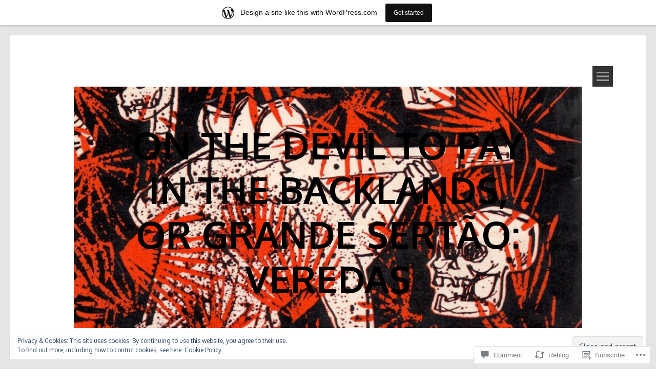

--- FILE ---
content_type: text/html; charset=UTF-8
request_url: https://thedeviltopayinthebacklands.wordpress.com/2011/07/18/sagarana/
body_size: 32403
content:
<!DOCTYPE html>
<html lang="en">
<head>
<meta charset="UTF-8">
<meta name="viewport" content="width=device-width, initial-scale=1">
<link rel="profile" href="http://gmpg.org/xfn/11">
<link rel="pingback" href="https://thedeviltopayinthebacklands.wordpress.com/xmlrpc.php">
<title>Sagarana &#8211; On The Devil To Pay In The Backlands, or Grande Sertão: Veredas</title>
<meta name='robots' content='max-image-preview:large' />
<link rel='dns-prefetch' href='//s0.wp.com' />
<link rel='dns-prefetch' href='//fonts-api.wp.com' />
<link rel='dns-prefetch' href='//widgets.wp.com' />
<link rel='dns-prefetch' href='//af.pubmine.com' />
<link rel="alternate" type="application/rss+xml" title="On The Devil To Pay In The Backlands, or Grande Sertão: Veredas &raquo; Feed" href="https://thedeviltopayinthebacklands.wordpress.com/feed/" />
<link rel="alternate" type="application/rss+xml" title="On The Devil To Pay In The Backlands, or Grande Sertão: Veredas &raquo; Comments Feed" href="https://thedeviltopayinthebacklands.wordpress.com/comments/feed/" />
<link rel="alternate" type="application/rss+xml" title="On The Devil To Pay In The Backlands, or Grande Sertão: Veredas &raquo; Sagarana Comments Feed" href="https://thedeviltopayinthebacklands.wordpress.com/2011/07/18/sagarana/feed/" />
	<script type="text/javascript">
		/* <![CDATA[ */
		function addLoadEvent(func) {
			var oldonload = window.onload;
			if (typeof window.onload != 'function') {
				window.onload = func;
			} else {
				window.onload = function () {
					oldonload();
					func();
				}
			}
		}
		/* ]]> */
	</script>
	<link rel='stylesheet' id='tonal-font-css' href='https://fonts-api.wp.com/css?family=Oxygen:400,300,700' media='all' />
<link crossorigin='anonymous' rel='stylesheet' id='all-css-2-1' href='/_static/??-eJx9jFsKAjEMRTdkjYNS8UNcS2caSqfpg0lKcfdORRQf+BM4ufceaEVNOQkmgVhVoep8YmjeOhQGrGuag0dFpoFgLGQEGViuhNuJeQO/BTNKMVN4MMSc+7GV1vGCXWJVySwf9E9JPuBLfKev+kjZPQfRLAHFJ6dGs8Baff/08SWeh6Me9GF30vv5BiA5ZKI=&cssminify=yes' type='text/css' media='all' />
<style id='wp-emoji-styles-inline-css'>

	img.wp-smiley, img.emoji {
		display: inline !important;
		border: none !important;
		box-shadow: none !important;
		height: 1em !important;
		width: 1em !important;
		margin: 0 0.07em !important;
		vertical-align: -0.1em !important;
		background: none !important;
		padding: 0 !important;
	}
/*# sourceURL=wp-emoji-styles-inline-css */
</style>
<link crossorigin='anonymous' rel='stylesheet' id='all-css-4-1' href='/wp-content/plugins/gutenberg-core/v22.2.0/build/styles/block-library/style.css?m=1764855221i&cssminify=yes' type='text/css' media='all' />
<style id='wp-block-library-inline-css'>
.has-text-align-justify {
	text-align:justify;
}
.has-text-align-justify{text-align:justify;}

/*# sourceURL=wp-block-library-inline-css */
</style><style id='global-styles-inline-css'>
:root{--wp--preset--aspect-ratio--square: 1;--wp--preset--aspect-ratio--4-3: 4/3;--wp--preset--aspect-ratio--3-4: 3/4;--wp--preset--aspect-ratio--3-2: 3/2;--wp--preset--aspect-ratio--2-3: 2/3;--wp--preset--aspect-ratio--16-9: 16/9;--wp--preset--aspect-ratio--9-16: 9/16;--wp--preset--color--black: #000000;--wp--preset--color--cyan-bluish-gray: #abb8c3;--wp--preset--color--white: #ffffff;--wp--preset--color--pale-pink: #f78da7;--wp--preset--color--vivid-red: #cf2e2e;--wp--preset--color--luminous-vivid-orange: #ff6900;--wp--preset--color--luminous-vivid-amber: #fcb900;--wp--preset--color--light-green-cyan: #7bdcb5;--wp--preset--color--vivid-green-cyan: #00d084;--wp--preset--color--pale-cyan-blue: #8ed1fc;--wp--preset--color--vivid-cyan-blue: #0693e3;--wp--preset--color--vivid-purple: #9b51e0;--wp--preset--gradient--vivid-cyan-blue-to-vivid-purple: linear-gradient(135deg,rgb(6,147,227) 0%,rgb(155,81,224) 100%);--wp--preset--gradient--light-green-cyan-to-vivid-green-cyan: linear-gradient(135deg,rgb(122,220,180) 0%,rgb(0,208,130) 100%);--wp--preset--gradient--luminous-vivid-amber-to-luminous-vivid-orange: linear-gradient(135deg,rgb(252,185,0) 0%,rgb(255,105,0) 100%);--wp--preset--gradient--luminous-vivid-orange-to-vivid-red: linear-gradient(135deg,rgb(255,105,0) 0%,rgb(207,46,46) 100%);--wp--preset--gradient--very-light-gray-to-cyan-bluish-gray: linear-gradient(135deg,rgb(238,238,238) 0%,rgb(169,184,195) 100%);--wp--preset--gradient--cool-to-warm-spectrum: linear-gradient(135deg,rgb(74,234,220) 0%,rgb(151,120,209) 20%,rgb(207,42,186) 40%,rgb(238,44,130) 60%,rgb(251,105,98) 80%,rgb(254,248,76) 100%);--wp--preset--gradient--blush-light-purple: linear-gradient(135deg,rgb(255,206,236) 0%,rgb(152,150,240) 100%);--wp--preset--gradient--blush-bordeaux: linear-gradient(135deg,rgb(254,205,165) 0%,rgb(254,45,45) 50%,rgb(107,0,62) 100%);--wp--preset--gradient--luminous-dusk: linear-gradient(135deg,rgb(255,203,112) 0%,rgb(199,81,192) 50%,rgb(65,88,208) 100%);--wp--preset--gradient--pale-ocean: linear-gradient(135deg,rgb(255,245,203) 0%,rgb(182,227,212) 50%,rgb(51,167,181) 100%);--wp--preset--gradient--electric-grass: linear-gradient(135deg,rgb(202,248,128) 0%,rgb(113,206,126) 100%);--wp--preset--gradient--midnight: linear-gradient(135deg,rgb(2,3,129) 0%,rgb(40,116,252) 100%);--wp--preset--font-size--small: 13px;--wp--preset--font-size--medium: 20px;--wp--preset--font-size--large: 36px;--wp--preset--font-size--x-large: 42px;--wp--preset--font-family--albert-sans: 'Albert Sans', sans-serif;--wp--preset--font-family--alegreya: Alegreya, serif;--wp--preset--font-family--arvo: Arvo, serif;--wp--preset--font-family--bodoni-moda: 'Bodoni Moda', serif;--wp--preset--font-family--bricolage-grotesque: 'Bricolage Grotesque', sans-serif;--wp--preset--font-family--cabin: Cabin, sans-serif;--wp--preset--font-family--chivo: Chivo, sans-serif;--wp--preset--font-family--commissioner: Commissioner, sans-serif;--wp--preset--font-family--cormorant: Cormorant, serif;--wp--preset--font-family--courier-prime: 'Courier Prime', monospace;--wp--preset--font-family--crimson-pro: 'Crimson Pro', serif;--wp--preset--font-family--dm-mono: 'DM Mono', monospace;--wp--preset--font-family--dm-sans: 'DM Sans', sans-serif;--wp--preset--font-family--dm-serif-display: 'DM Serif Display', serif;--wp--preset--font-family--domine: Domine, serif;--wp--preset--font-family--eb-garamond: 'EB Garamond', serif;--wp--preset--font-family--epilogue: Epilogue, sans-serif;--wp--preset--font-family--fahkwang: Fahkwang, sans-serif;--wp--preset--font-family--figtree: Figtree, sans-serif;--wp--preset--font-family--fira-sans: 'Fira Sans', sans-serif;--wp--preset--font-family--fjalla-one: 'Fjalla One', sans-serif;--wp--preset--font-family--fraunces: Fraunces, serif;--wp--preset--font-family--gabarito: Gabarito, system-ui;--wp--preset--font-family--ibm-plex-mono: 'IBM Plex Mono', monospace;--wp--preset--font-family--ibm-plex-sans: 'IBM Plex Sans', sans-serif;--wp--preset--font-family--ibarra-real-nova: 'Ibarra Real Nova', serif;--wp--preset--font-family--instrument-serif: 'Instrument Serif', serif;--wp--preset--font-family--inter: Inter, sans-serif;--wp--preset--font-family--josefin-sans: 'Josefin Sans', sans-serif;--wp--preset--font-family--jost: Jost, sans-serif;--wp--preset--font-family--libre-baskerville: 'Libre Baskerville', serif;--wp--preset--font-family--libre-franklin: 'Libre Franklin', sans-serif;--wp--preset--font-family--literata: Literata, serif;--wp--preset--font-family--lora: Lora, serif;--wp--preset--font-family--merriweather: Merriweather, serif;--wp--preset--font-family--montserrat: Montserrat, sans-serif;--wp--preset--font-family--newsreader: Newsreader, serif;--wp--preset--font-family--noto-sans-mono: 'Noto Sans Mono', sans-serif;--wp--preset--font-family--nunito: Nunito, sans-serif;--wp--preset--font-family--open-sans: 'Open Sans', sans-serif;--wp--preset--font-family--overpass: Overpass, sans-serif;--wp--preset--font-family--pt-serif: 'PT Serif', serif;--wp--preset--font-family--petrona: Petrona, serif;--wp--preset--font-family--piazzolla: Piazzolla, serif;--wp--preset--font-family--playfair-display: 'Playfair Display', serif;--wp--preset--font-family--plus-jakarta-sans: 'Plus Jakarta Sans', sans-serif;--wp--preset--font-family--poppins: Poppins, sans-serif;--wp--preset--font-family--raleway: Raleway, sans-serif;--wp--preset--font-family--roboto: Roboto, sans-serif;--wp--preset--font-family--roboto-slab: 'Roboto Slab', serif;--wp--preset--font-family--rubik: Rubik, sans-serif;--wp--preset--font-family--rufina: Rufina, serif;--wp--preset--font-family--sora: Sora, sans-serif;--wp--preset--font-family--source-sans-3: 'Source Sans 3', sans-serif;--wp--preset--font-family--source-serif-4: 'Source Serif 4', serif;--wp--preset--font-family--space-mono: 'Space Mono', monospace;--wp--preset--font-family--syne: Syne, sans-serif;--wp--preset--font-family--texturina: Texturina, serif;--wp--preset--font-family--urbanist: Urbanist, sans-serif;--wp--preset--font-family--work-sans: 'Work Sans', sans-serif;--wp--preset--spacing--20: 0.44rem;--wp--preset--spacing--30: 0.67rem;--wp--preset--spacing--40: 1rem;--wp--preset--spacing--50: 1.5rem;--wp--preset--spacing--60: 2.25rem;--wp--preset--spacing--70: 3.38rem;--wp--preset--spacing--80: 5.06rem;--wp--preset--shadow--natural: 6px 6px 9px rgba(0, 0, 0, 0.2);--wp--preset--shadow--deep: 12px 12px 50px rgba(0, 0, 0, 0.4);--wp--preset--shadow--sharp: 6px 6px 0px rgba(0, 0, 0, 0.2);--wp--preset--shadow--outlined: 6px 6px 0px -3px rgb(255, 255, 255), 6px 6px rgb(0, 0, 0);--wp--preset--shadow--crisp: 6px 6px 0px rgb(0, 0, 0);}:where(.is-layout-flex){gap: 0.5em;}:where(.is-layout-grid){gap: 0.5em;}body .is-layout-flex{display: flex;}.is-layout-flex{flex-wrap: wrap;align-items: center;}.is-layout-flex > :is(*, div){margin: 0;}body .is-layout-grid{display: grid;}.is-layout-grid > :is(*, div){margin: 0;}:where(.wp-block-columns.is-layout-flex){gap: 2em;}:where(.wp-block-columns.is-layout-grid){gap: 2em;}:where(.wp-block-post-template.is-layout-flex){gap: 1.25em;}:where(.wp-block-post-template.is-layout-grid){gap: 1.25em;}.has-black-color{color: var(--wp--preset--color--black) !important;}.has-cyan-bluish-gray-color{color: var(--wp--preset--color--cyan-bluish-gray) !important;}.has-white-color{color: var(--wp--preset--color--white) !important;}.has-pale-pink-color{color: var(--wp--preset--color--pale-pink) !important;}.has-vivid-red-color{color: var(--wp--preset--color--vivid-red) !important;}.has-luminous-vivid-orange-color{color: var(--wp--preset--color--luminous-vivid-orange) !important;}.has-luminous-vivid-amber-color{color: var(--wp--preset--color--luminous-vivid-amber) !important;}.has-light-green-cyan-color{color: var(--wp--preset--color--light-green-cyan) !important;}.has-vivid-green-cyan-color{color: var(--wp--preset--color--vivid-green-cyan) !important;}.has-pale-cyan-blue-color{color: var(--wp--preset--color--pale-cyan-blue) !important;}.has-vivid-cyan-blue-color{color: var(--wp--preset--color--vivid-cyan-blue) !important;}.has-vivid-purple-color{color: var(--wp--preset--color--vivid-purple) !important;}.has-black-background-color{background-color: var(--wp--preset--color--black) !important;}.has-cyan-bluish-gray-background-color{background-color: var(--wp--preset--color--cyan-bluish-gray) !important;}.has-white-background-color{background-color: var(--wp--preset--color--white) !important;}.has-pale-pink-background-color{background-color: var(--wp--preset--color--pale-pink) !important;}.has-vivid-red-background-color{background-color: var(--wp--preset--color--vivid-red) !important;}.has-luminous-vivid-orange-background-color{background-color: var(--wp--preset--color--luminous-vivid-orange) !important;}.has-luminous-vivid-amber-background-color{background-color: var(--wp--preset--color--luminous-vivid-amber) !important;}.has-light-green-cyan-background-color{background-color: var(--wp--preset--color--light-green-cyan) !important;}.has-vivid-green-cyan-background-color{background-color: var(--wp--preset--color--vivid-green-cyan) !important;}.has-pale-cyan-blue-background-color{background-color: var(--wp--preset--color--pale-cyan-blue) !important;}.has-vivid-cyan-blue-background-color{background-color: var(--wp--preset--color--vivid-cyan-blue) !important;}.has-vivid-purple-background-color{background-color: var(--wp--preset--color--vivid-purple) !important;}.has-black-border-color{border-color: var(--wp--preset--color--black) !important;}.has-cyan-bluish-gray-border-color{border-color: var(--wp--preset--color--cyan-bluish-gray) !important;}.has-white-border-color{border-color: var(--wp--preset--color--white) !important;}.has-pale-pink-border-color{border-color: var(--wp--preset--color--pale-pink) !important;}.has-vivid-red-border-color{border-color: var(--wp--preset--color--vivid-red) !important;}.has-luminous-vivid-orange-border-color{border-color: var(--wp--preset--color--luminous-vivid-orange) !important;}.has-luminous-vivid-amber-border-color{border-color: var(--wp--preset--color--luminous-vivid-amber) !important;}.has-light-green-cyan-border-color{border-color: var(--wp--preset--color--light-green-cyan) !important;}.has-vivid-green-cyan-border-color{border-color: var(--wp--preset--color--vivid-green-cyan) !important;}.has-pale-cyan-blue-border-color{border-color: var(--wp--preset--color--pale-cyan-blue) !important;}.has-vivid-cyan-blue-border-color{border-color: var(--wp--preset--color--vivid-cyan-blue) !important;}.has-vivid-purple-border-color{border-color: var(--wp--preset--color--vivid-purple) !important;}.has-vivid-cyan-blue-to-vivid-purple-gradient-background{background: var(--wp--preset--gradient--vivid-cyan-blue-to-vivid-purple) !important;}.has-light-green-cyan-to-vivid-green-cyan-gradient-background{background: var(--wp--preset--gradient--light-green-cyan-to-vivid-green-cyan) !important;}.has-luminous-vivid-amber-to-luminous-vivid-orange-gradient-background{background: var(--wp--preset--gradient--luminous-vivid-amber-to-luminous-vivid-orange) !important;}.has-luminous-vivid-orange-to-vivid-red-gradient-background{background: var(--wp--preset--gradient--luminous-vivid-orange-to-vivid-red) !important;}.has-very-light-gray-to-cyan-bluish-gray-gradient-background{background: var(--wp--preset--gradient--very-light-gray-to-cyan-bluish-gray) !important;}.has-cool-to-warm-spectrum-gradient-background{background: var(--wp--preset--gradient--cool-to-warm-spectrum) !important;}.has-blush-light-purple-gradient-background{background: var(--wp--preset--gradient--blush-light-purple) !important;}.has-blush-bordeaux-gradient-background{background: var(--wp--preset--gradient--blush-bordeaux) !important;}.has-luminous-dusk-gradient-background{background: var(--wp--preset--gradient--luminous-dusk) !important;}.has-pale-ocean-gradient-background{background: var(--wp--preset--gradient--pale-ocean) !important;}.has-electric-grass-gradient-background{background: var(--wp--preset--gradient--electric-grass) !important;}.has-midnight-gradient-background{background: var(--wp--preset--gradient--midnight) !important;}.has-small-font-size{font-size: var(--wp--preset--font-size--small) !important;}.has-medium-font-size{font-size: var(--wp--preset--font-size--medium) !important;}.has-large-font-size{font-size: var(--wp--preset--font-size--large) !important;}.has-x-large-font-size{font-size: var(--wp--preset--font-size--x-large) !important;}.has-albert-sans-font-family{font-family: var(--wp--preset--font-family--albert-sans) !important;}.has-alegreya-font-family{font-family: var(--wp--preset--font-family--alegreya) !important;}.has-arvo-font-family{font-family: var(--wp--preset--font-family--arvo) !important;}.has-bodoni-moda-font-family{font-family: var(--wp--preset--font-family--bodoni-moda) !important;}.has-bricolage-grotesque-font-family{font-family: var(--wp--preset--font-family--bricolage-grotesque) !important;}.has-cabin-font-family{font-family: var(--wp--preset--font-family--cabin) !important;}.has-chivo-font-family{font-family: var(--wp--preset--font-family--chivo) !important;}.has-commissioner-font-family{font-family: var(--wp--preset--font-family--commissioner) !important;}.has-cormorant-font-family{font-family: var(--wp--preset--font-family--cormorant) !important;}.has-courier-prime-font-family{font-family: var(--wp--preset--font-family--courier-prime) !important;}.has-crimson-pro-font-family{font-family: var(--wp--preset--font-family--crimson-pro) !important;}.has-dm-mono-font-family{font-family: var(--wp--preset--font-family--dm-mono) !important;}.has-dm-sans-font-family{font-family: var(--wp--preset--font-family--dm-sans) !important;}.has-dm-serif-display-font-family{font-family: var(--wp--preset--font-family--dm-serif-display) !important;}.has-domine-font-family{font-family: var(--wp--preset--font-family--domine) !important;}.has-eb-garamond-font-family{font-family: var(--wp--preset--font-family--eb-garamond) !important;}.has-epilogue-font-family{font-family: var(--wp--preset--font-family--epilogue) !important;}.has-fahkwang-font-family{font-family: var(--wp--preset--font-family--fahkwang) !important;}.has-figtree-font-family{font-family: var(--wp--preset--font-family--figtree) !important;}.has-fira-sans-font-family{font-family: var(--wp--preset--font-family--fira-sans) !important;}.has-fjalla-one-font-family{font-family: var(--wp--preset--font-family--fjalla-one) !important;}.has-fraunces-font-family{font-family: var(--wp--preset--font-family--fraunces) !important;}.has-gabarito-font-family{font-family: var(--wp--preset--font-family--gabarito) !important;}.has-ibm-plex-mono-font-family{font-family: var(--wp--preset--font-family--ibm-plex-mono) !important;}.has-ibm-plex-sans-font-family{font-family: var(--wp--preset--font-family--ibm-plex-sans) !important;}.has-ibarra-real-nova-font-family{font-family: var(--wp--preset--font-family--ibarra-real-nova) !important;}.has-instrument-serif-font-family{font-family: var(--wp--preset--font-family--instrument-serif) !important;}.has-inter-font-family{font-family: var(--wp--preset--font-family--inter) !important;}.has-josefin-sans-font-family{font-family: var(--wp--preset--font-family--josefin-sans) !important;}.has-jost-font-family{font-family: var(--wp--preset--font-family--jost) !important;}.has-libre-baskerville-font-family{font-family: var(--wp--preset--font-family--libre-baskerville) !important;}.has-libre-franklin-font-family{font-family: var(--wp--preset--font-family--libre-franklin) !important;}.has-literata-font-family{font-family: var(--wp--preset--font-family--literata) !important;}.has-lora-font-family{font-family: var(--wp--preset--font-family--lora) !important;}.has-merriweather-font-family{font-family: var(--wp--preset--font-family--merriweather) !important;}.has-montserrat-font-family{font-family: var(--wp--preset--font-family--montserrat) !important;}.has-newsreader-font-family{font-family: var(--wp--preset--font-family--newsreader) !important;}.has-noto-sans-mono-font-family{font-family: var(--wp--preset--font-family--noto-sans-mono) !important;}.has-nunito-font-family{font-family: var(--wp--preset--font-family--nunito) !important;}.has-open-sans-font-family{font-family: var(--wp--preset--font-family--open-sans) !important;}.has-overpass-font-family{font-family: var(--wp--preset--font-family--overpass) !important;}.has-pt-serif-font-family{font-family: var(--wp--preset--font-family--pt-serif) !important;}.has-petrona-font-family{font-family: var(--wp--preset--font-family--petrona) !important;}.has-piazzolla-font-family{font-family: var(--wp--preset--font-family--piazzolla) !important;}.has-playfair-display-font-family{font-family: var(--wp--preset--font-family--playfair-display) !important;}.has-plus-jakarta-sans-font-family{font-family: var(--wp--preset--font-family--plus-jakarta-sans) !important;}.has-poppins-font-family{font-family: var(--wp--preset--font-family--poppins) !important;}.has-raleway-font-family{font-family: var(--wp--preset--font-family--raleway) !important;}.has-roboto-font-family{font-family: var(--wp--preset--font-family--roboto) !important;}.has-roboto-slab-font-family{font-family: var(--wp--preset--font-family--roboto-slab) !important;}.has-rubik-font-family{font-family: var(--wp--preset--font-family--rubik) !important;}.has-rufina-font-family{font-family: var(--wp--preset--font-family--rufina) !important;}.has-sora-font-family{font-family: var(--wp--preset--font-family--sora) !important;}.has-source-sans-3-font-family{font-family: var(--wp--preset--font-family--source-sans-3) !important;}.has-source-serif-4-font-family{font-family: var(--wp--preset--font-family--source-serif-4) !important;}.has-space-mono-font-family{font-family: var(--wp--preset--font-family--space-mono) !important;}.has-syne-font-family{font-family: var(--wp--preset--font-family--syne) !important;}.has-texturina-font-family{font-family: var(--wp--preset--font-family--texturina) !important;}.has-urbanist-font-family{font-family: var(--wp--preset--font-family--urbanist) !important;}.has-work-sans-font-family{font-family: var(--wp--preset--font-family--work-sans) !important;}
/*# sourceURL=global-styles-inline-css */
</style>

<style id='classic-theme-styles-inline-css'>
/*! This file is auto-generated */
.wp-block-button__link{color:#fff;background-color:#32373c;border-radius:9999px;box-shadow:none;text-decoration:none;padding:calc(.667em + 2px) calc(1.333em + 2px);font-size:1.125em}.wp-block-file__button{background:#32373c;color:#fff;text-decoration:none}
/*# sourceURL=/wp-includes/css/classic-themes.min.css */
</style>
<link crossorigin='anonymous' rel='stylesheet' id='all-css-6-1' href='/_static/??-eJx9j9sOwjAIhl/[base64]&cssminify=yes' type='text/css' media='all' />
<link rel='stylesheet' id='verbum-gutenberg-css-css' href='https://widgets.wp.com/verbum-block-editor/block-editor.css?ver=1738686361' media='all' />
<link crossorigin='anonymous' rel='stylesheet' id='all-css-8-1' href='/_static/??-eJyNj1sKwjAQRTdkHKqV+iMuRdI4xrTJTEimlO7e+AALleLfuXDuPGCMyjAJkoDcMWCGOLQgTNpDlsnj1uS8gZkWBhX9YB1l6FCiNv0nQ2AmuDgyYJEwudLIv3ExdLG7CG9SV536//wxGg5r9yZsPduC9uV/41rJIivPRosr382Dunnt0rN6DqeqOex3x7qp6u4B+QJ/Iw==&cssminify=yes' type='text/css' media='all' />
<link crossorigin='anonymous' rel='stylesheet' id='print-css-9-1' href='/wp-content/mu-plugins/global-print/global-print.css?m=1465851035i&cssminify=yes' type='text/css' media='print' />
<style id='jetpack-global-styles-frontend-style-inline-css'>
:root { --font-headings: unset; --font-base: unset; --font-headings-default: -apple-system,BlinkMacSystemFont,"Segoe UI",Roboto,Oxygen-Sans,Ubuntu,Cantarell,"Helvetica Neue",sans-serif; --font-base-default: -apple-system,BlinkMacSystemFont,"Segoe UI",Roboto,Oxygen-Sans,Ubuntu,Cantarell,"Helvetica Neue",sans-serif;}
/*# sourceURL=jetpack-global-styles-frontend-style-inline-css */
</style>
<link crossorigin='anonymous' rel='stylesheet' id='all-css-12-1' href='/_static/??-eJyNjcEKwjAQRH/IuFRT6kX8FNkmS5K6yQY3Qfx7bfEiXrwM82B4A49qnJRGpUHupnIPqSgs1Cq624chi6zhO5OCRryTR++fW00l7J3qDv43XVNxoOISsmEJol/wY2uR8vs3WggsM/I6uOTzMI3Hw8lOg11eUT1JKA==&cssminify=yes' type='text/css' media='all' />
<script type="text/javascript" id="jetpack_related-posts-js-extra">
/* <![CDATA[ */
var related_posts_js_options = {"post_heading":"h4"};
//# sourceURL=jetpack_related-posts-js-extra
/* ]]> */
</script>
<script type="text/javascript" id="wpcom-actionbar-placeholder-js-extra">
/* <![CDATA[ */
var actionbardata = {"siteID":"12456263","postID":"1460","siteURL":"https://thedeviltopayinthebacklands.wordpress.com","xhrURL":"https://thedeviltopayinthebacklands.wordpress.com/wp-admin/admin-ajax.php","nonce":"e12cb40046","isLoggedIn":"","statusMessage":"","subsEmailDefault":"instantly","proxyScriptUrl":"https://s0.wp.com/wp-content/js/wpcom-proxy-request.js?m=1513050504i&amp;ver=20211021","shortlink":"https://wp.me/sQgrt-sagarana","i18n":{"followedText":"New posts from this site will now appear in your \u003Ca href=\"https://wordpress.com/reader\"\u003EReader\u003C/a\u003E","foldBar":"Collapse this bar","unfoldBar":"Expand this bar","shortLinkCopied":"Shortlink copied to clipboard."}};
//# sourceURL=wpcom-actionbar-placeholder-js-extra
/* ]]> */
</script>
<script type="text/javascript" id="jetpack-mu-wpcom-settings-js-before">
/* <![CDATA[ */
var JETPACK_MU_WPCOM_SETTINGS = {"assetsUrl":"https://s0.wp.com/wp-content/mu-plugins/jetpack-mu-wpcom-plugin/moon/jetpack_vendor/automattic/jetpack-mu-wpcom/src/build/"};
//# sourceURL=jetpack-mu-wpcom-settings-js-before
/* ]]> */
</script>
<script crossorigin='anonymous' type='text/javascript'  src='/_static/??-eJx1j10KwjAQhC/kdmuh+iQeRdIkhMRkN+bH2tvbYpUK+jQMM3zD4BhBMhVNBUOF6KuxlNHpEoW8rh4DM+HFksShWq8waS+KVhA5l/ztmmCpcXmHG7CbO75ATPyY3tkM81XpvITuVnWaVtkC/pYgWJPm0V9rg2fzOTJyUkJlkF7k/ALJEPHeLQLEBEbFNCPO4bQ/9n3bHrqud0+pPGch'></script>
<script type="text/javascript" id="rlt-proxy-js-after">
/* <![CDATA[ */
	rltInitialize( {"token":null,"iframeOrigins":["https:\/\/widgets.wp.com"]} );
//# sourceURL=rlt-proxy-js-after
/* ]]> */
</script>
<link rel="EditURI" type="application/rsd+xml" title="RSD" href="https://thedeviltopayinthebacklands.wordpress.com/xmlrpc.php?rsd" />
<meta name="generator" content="WordPress.com" />
<link rel="canonical" href="https://thedeviltopayinthebacklands.wordpress.com/2011/07/18/sagarana/" />
<link rel='shortlink' href='https://wp.me/sQgrt-sagarana' />
<link rel="alternate" type="application/json+oembed" href="https://public-api.wordpress.com/oembed/?format=json&amp;url=https%3A%2F%2Fthedeviltopayinthebacklands.wordpress.com%2F2011%2F07%2F18%2Fsagarana%2F&amp;for=wpcom-auto-discovery" /><link rel="alternate" type="application/xml+oembed" href="https://public-api.wordpress.com/oembed/?format=xml&amp;url=https%3A%2F%2Fthedeviltopayinthebacklands.wordpress.com%2F2011%2F07%2F18%2Fsagarana%2F&amp;for=wpcom-auto-discovery" />
<!-- Jetpack Open Graph Tags -->
<meta property="og:type" content="article" />
<meta property="og:title" content="Sagarana" />
<meta property="og:url" content="https://thedeviltopayinthebacklands.wordpress.com/2011/07/18/sagarana/" />
<meta property="og:description" content="In prototypical form, Sagarana first appeared in 1938 as a one thousand-page manuscript, entitled Contos, submitted to the Premio Humberto de Campos fiction contest by a thirty eight year-old João …" />
<meta property="article:published_time" content="2011-07-18T19:43:55+00:00" />
<meta property="article:modified_time" content="2011-07-18T19:43:55+00:00" />
<meta property="og:site_name" content="On The Devil To Pay In The Backlands, or Grande Sertão: Veredas" />
<meta property="og:image" content="https://thedeviltopayinthebacklands.wordpress.com/wp-content/uploads/2011/07/sagarana-front-cover-eng-tiff.jpg" />
<meta property="og:image:secure_url" content="https://i0.wp.com/thedeviltopayinthebacklands.wordpress.com/wp-content/uploads/2011/07/sagarana-front-cover-eng-tiff.jpg?ssl=1" />
<meta property="og:image" content="https://thedeviltopayinthebacklands.wordpress.com/wp-content/uploads/2011/07/sagarana-front-cover-sanz-djeng-tiff.jpg" />
<meta property="og:image:secure_url" content="https://i0.wp.com/thedeviltopayinthebacklands.wordpress.com/wp-content/uploads/2011/07/sagarana-front-cover-sanz-djeng-tiff.jpg?ssl=1" />
<meta property="og:image" content="https://thedeviltopayinthebacklands.wordpress.com/wp-content/uploads/2011/07/sagarana-back-cover-eng-tiff.jpg" />
<meta property="og:image:secure_url" content="https://i0.wp.com/thedeviltopayinthebacklands.wordpress.com/wp-content/uploads/2011/07/sagarana-back-cover-eng-tiff.jpg?ssl=1" />
<meta property="og:image" content="https://thedeviltopayinthebacklands.wordpress.com/wp-content/uploads/2011/07/sagarana-back-cover-sanz-djeng-tiff.jpg" />
<meta property="og:image:secure_url" content="https://i0.wp.com/thedeviltopayinthebacklands.wordpress.com/wp-content/uploads/2011/07/sagarana-back-cover-sanz-djeng-tiff.jpg?ssl=1" />
<meta property="og:image" content="https://thedeviltopayinthebacklands.wordpress.com/wp-content/uploads/2011/07/sagarana-front-flap-eng-tiff.jpg" />
<meta property="og:image:secure_url" content="https://i0.wp.com/thedeviltopayinthebacklands.wordpress.com/wp-content/uploads/2011/07/sagarana-front-flap-eng-tiff.jpg?ssl=1" />
<meta property="og:image" content="https://thedeviltopayinthebacklands.wordpress.com/wp-content/uploads/2011/07/sagarana-back-flap-eng-tiff.jpg" />
<meta property="og:image:secure_url" content="https://i0.wp.com/thedeviltopayinthebacklands.wordpress.com/wp-content/uploads/2011/07/sagarana-back-flap-eng-tiff.jpg?ssl=1" />
<meta property="og:image" content="https://thedeviltopayinthebacklands.wordpress.com/wp-content/uploads/2011/07/sagarana-spine-eng-tiff.jpg" />
<meta property="og:image:secure_url" content="https://i0.wp.com/thedeviltopayinthebacklands.wordpress.com/wp-content/uploads/2011/07/sagarana-spine-eng-tiff.jpg?ssl=1" />
<meta property="og:image" content="https://thedeviltopayinthebacklands.wordpress.com/wp-content/uploads/2011/07/sagarana-spine-sanz-djeng-tiff.jpg" />
<meta property="og:image:secure_url" content="https://i0.wp.com/thedeviltopayinthebacklands.wordpress.com/wp-content/uploads/2011/07/sagarana-spine-sanz-djeng-tiff.jpg?ssl=1" />
<meta property="og:image:alt" content="" />
<meta property="og:locale" content="en_US" />
<meta property="fb:app_id" content="249643311490" />
<meta property="article:publisher" content="https://www.facebook.com/WordPresscom" />
<meta name="twitter:text:title" content="Sagarana" />
<meta name="twitter:image" content="https://thedeviltopayinthebacklands.wordpress.com/wp-content/uploads/2011/07/sagarana-front-cover-eng-tiff.jpg?w=1400" />
<meta name="twitter:card" content="summary_large_image" />

<!-- End Jetpack Open Graph Tags -->
<link rel="shortcut icon" type="image/x-icon" href="https://s0.wp.com/i/favicon.ico?m=1713425267i" sizes="16x16 24x24 32x32 48x48" />
<link rel="icon" type="image/x-icon" href="https://s0.wp.com/i/favicon.ico?m=1713425267i" sizes="16x16 24x24 32x32 48x48" />
<link rel="apple-touch-icon" href="https://s0.wp.com/i/webclip.png?m=1713868326i" />
<link rel='openid.server' href='https://thedeviltopayinthebacklands.wordpress.com/?openidserver=1' />
<link rel='openid.delegate' href='https://thedeviltopayinthebacklands.wordpress.com/' />
<link rel="search" type="application/opensearchdescription+xml" href="https://thedeviltopayinthebacklands.wordpress.com/osd.xml" title="On The Devil To Pay In The Backlands, or Grande Sertão: Veredas" />
<link rel="search" type="application/opensearchdescription+xml" href="https://s1.wp.com/opensearch.xml" title="WordPress.com" />
	<style type="text/css">
		body {
			background: #ffffff;
		}
		#page{
			z-index: 9999;
		}
		#page:before, #page:after {
    		background-color: #E5E5E5;
			z-index: 9999;
		}
		#page {
	    	border-left: 20px solid #E5E5E5;
    		border-right: 20px solid #E5E5E5;
			z-index: 9999;
		}
		h1,
		h2,
		h3,
		h4,
		h5,
		h6,
		a,
		a:visited {
			color: #000000;
		}
		body,
		button,
		input,
		select,
		textarea,
		a:hover {
			color: #191919;
		}
	</style>
	<meta name="description" content="In prototypical form, Sagarana first appeared in 1938 as a one thousand-page manuscript, entitled Contos, submitted to the Premio Humberto de Campos fiction contest by a thirty eight year-old João Guimarães Rosa, under the pseudonym Viator. The manuscript took second place, but even with the interest of critics and publishers piqued, no one could find&hellip;" />
<script type="text/javascript">
/* <![CDATA[ */
var wa_client = {}; wa_client.cmd = []; wa_client.config = { 'blog_id': 12456263, 'blog_language': 'en', 'is_wordads': false, 'hosting_type': 0, 'afp_account_id': null, 'afp_host_id': 5038568878849053, 'theme': 'pub/tonal', '_': { 'title': 'Advertisement', 'privacy_settings': 'Privacy Settings' }, 'formats': [ 'inline', 'belowpost', 'bottom_sticky', 'sidebar_sticky_right', 'sidebar', 'gutenberg_rectangle', 'gutenberg_leaderboard', 'gutenberg_mobile_leaderboard', 'gutenberg_skyscraper' ] };
/* ]]> */
</script>
		<script type="text/javascript">

			window.doNotSellCallback = function() {

				var linkElements = [
					'a[href="https://wordpress.com/?ref=footer_blog"]',
					'a[href="https://wordpress.com/?ref=footer_website"]',
					'a[href="https://wordpress.com/?ref=vertical_footer"]',
					'a[href^="https://wordpress.com/?ref=footer_segment_"]',
				].join(',');

				var dnsLink = document.createElement( 'a' );
				dnsLink.href = 'https://wordpress.com/advertising-program-optout/';
				dnsLink.classList.add( 'do-not-sell-link' );
				dnsLink.rel = 'nofollow';
				dnsLink.style.marginLeft = '0.5em';
				dnsLink.textContent = 'Do Not Sell or Share My Personal Information';

				var creditLinks = document.querySelectorAll( linkElements );

				if ( 0 === creditLinks.length ) {
					return false;
				}

				Array.prototype.forEach.call( creditLinks, function( el ) {
					el.insertAdjacentElement( 'afterend', dnsLink );
				});

				return true;
			};

		</script>
		<script type="text/javascript">
	window.google_analytics_uacct = "UA-52447-2";
</script>

<script type="text/javascript">
	var _gaq = _gaq || [];
	_gaq.push(['_setAccount', 'UA-52447-2']);
	_gaq.push(['_gat._anonymizeIp']);
	_gaq.push(['_setDomainName', 'wordpress.com']);
	_gaq.push(['_initData']);
	_gaq.push(['_trackPageview']);

	(function() {
		var ga = document.createElement('script'); ga.type = 'text/javascript'; ga.async = true;
		ga.src = ('https:' == document.location.protocol ? 'https://ssl' : 'http://www') + '.google-analytics.com/ga.js';
		(document.getElementsByTagName('head')[0] || document.getElementsByTagName('body')[0]).appendChild(ga);
	})();
</script>
<link crossorigin='anonymous' rel='stylesheet' id='all-css-0-3' href='/_static/??-eJydjtsKg0AMRH+oGqy00ofSTykag0R3N8FkEf++ll6gb23fZobDYWDRAiU5JYeYCw154GQwkmuL07NDFElw5YTQBcHJwBZWmks028H3hih9DmSA7SzZKLyh1/Cr8HEpc+jBcmc4szrLBn+0MnL69+rC/UBu4KKFim3JfA10113iuWoO9ak51tV+vAFFyXy4&cssminify=yes' type='text/css' media='all' />
</head>
<body class="wp-singular post-template-default single single-post postid-1460 single-format-standard wp-theme-pubtonal customizer-styles-applied widgets-hidden jetpack-reblog-enabled has-marketing-bar has-marketing-bar-theme-tonal">
<div id="page" class="hfeed site">
	
	<div id="menu-block">
			<nav id="site-navigation" class="main-navigation" role="navigation">
		<a class="skip-link screen-reader-text" href="#content">Skip to content</a>
		<div class="menu"><ul>
<li ><a href="https://thedeviltopayinthebacklands.wordpress.com/">Home</a></li><li class="page_item page-item-2"><a href="https://thedeviltopayinthebacklands.wordpress.com/about/">About</a></li>
</ul></div>
	</nav><!-- #site-navigation .main-navigation -->

	<div class="widget-areas">
					<div class="widget-area">
				<aside id="blog_subscription-3" class="widget widget_blog_subscription jetpack_subscription_widget"><h1 class="widget-title"><label for="subscribe-field">Email Subscription</label></h1>

			<div class="wp-block-jetpack-subscriptions__container">
			<form
				action="https://subscribe.wordpress.com"
				method="post"
				accept-charset="utf-8"
				data-blog="12456263"
				data-post_access_level="everybody"
				id="subscribe-blog"
			>
				<p>Enter your email address to subscribe to this blog and receive notifications of new posts by email.</p>
				<p id="subscribe-email">
					<label
						id="subscribe-field-label"
						for="subscribe-field"
						class="screen-reader-text"
					>
						Email Address:					</label>

					<input
							type="email"
							name="email"
							autocomplete="email"
							
							style="width: 95%; padding: 1px 10px"
							placeholder="Email Address"
							value=""
							id="subscribe-field"
							required
						/>				</p>

				<p id="subscribe-submit"
									>
					<input type="hidden" name="action" value="subscribe"/>
					<input type="hidden" name="blog_id" value="12456263"/>
					<input type="hidden" name="source" value="https://thedeviltopayinthebacklands.wordpress.com/2011/07/18/sagarana/"/>
					<input type="hidden" name="sub-type" value="widget"/>
					<input type="hidden" name="redirect_fragment" value="subscribe-blog"/>
					<input type="hidden" id="_wpnonce" name="_wpnonce" value="efa38f3a3b" />					<button type="submit"
													class="wp-block-button__link"
																	>
						Sign me up!					</button>
				</p>
			</form>
							<div class="wp-block-jetpack-subscriptions__subscount">
					Join 52 other subscribers				</div>
						</div>
			
</aside><aside id="categories-2" class="widget widget_categories"><h1 class="widget-title">Categories</h1><form action="https://thedeviltopayinthebacklands.wordpress.com" method="get"><label class="screen-reader-text" for="cat">Categories</label><select  name='cat' id='cat' class='postform'>
	<option value='-1'>Select Category</option>
	<option class="level-0" value="41301927">AMB Archive</option>
	<option class="level-0" value="38081484">AMB Library</option>
	<option class="level-0" value="45210">Anniversary</option>
	<option class="level-0" value="651">Articles</option>
	<option class="level-0" value="413">Audio</option>
	<option class="level-0" value="582396">Conceptualism</option>
	<option class="level-0" value="625">Conversation</option>
	<option class="level-0" value="9196022">DPB</option>
	<option class="level-0" value="924">Events</option>
	<option class="level-0" value="1747">Fiction</option>
	<option class="level-0" value="524">Film</option>
	<option class="level-0" value="36301394">From Felipe</option>
	<option class="level-0" value="415">Guest Post</option>
	<option class="level-0" value="4225">Illustration</option>
	<option class="level-0" value="914">Images</option>
	<option class="level-0" value="1272379">In Celebration</option>
	<option class="level-0" value="831">Interviews</option>
	<option class="level-0" value="44659">Names</option>
	<option class="level-0" value="103">News</option>
	<option class="level-0" value="96464">Questionnaire</option>
	<option class="level-0" value="119572">Quick Notes</option>
	<option class="level-0" value="3099">Quote</option>
	<option class="level-0" value="45813">Response</option>
	<option class="level-0" value="4030507">Student Response</option>
	<option class="level-0" value="8349">translation</option>
	<option class="level-0" value="1">Uncategorized</option>
	<option class="level-0" value="137897">USP</option>
</select>
</form><script type="text/javascript">
/* <![CDATA[ */

( ( dropdownId ) => {
	const dropdown = document.getElementById( dropdownId );
	function onSelectChange() {
		setTimeout( () => {
			if ( 'escape' === dropdown.dataset.lastkey ) {
				return;
			}
			if ( dropdown.value && parseInt( dropdown.value ) > 0 && dropdown instanceof HTMLSelectElement ) {
				dropdown.parentElement.submit();
			}
		}, 250 );
	}
	function onKeyUp( event ) {
		if ( 'Escape' === event.key ) {
			dropdown.dataset.lastkey = 'escape';
		} else {
			delete dropdown.dataset.lastkey;
		}
	}
	function onClick() {
		delete dropdown.dataset.lastkey;
	}
	dropdown.addEventListener( 'keyup', onKeyUp );
	dropdown.addEventListener( 'click', onClick );
	dropdown.addEventListener( 'change', onSelectChange );
})( "cat" );

//# sourceURL=WP_Widget_Categories%3A%3Awidget
/* ]]> */
</script>
</aside><aside id="text-7" class="widget widget_text">			<div class="textwidget"><a href="http://www4.clustrmaps.com/user/5d8e1392"><img src="https://i0.wp.com/www4.clustrmaps.com/stats/maps-no_clusters/amissingbook.com-thumb.jpg" alt="Locations of visitors to this page" />
</a>
</div>
		</aside>			</div><!-- .widget-ara -->
							<div class="widget-area">
				<aside id="twitter-2" class="widget widget_twitter"><h1 class="widget-title"><a href='http://twitter.com/AMISSINGBOOK'>Twitter Updates</a></h1><a class="twitter-timeline" data-height="600" data-dnt="true" href="https://twitter.com/AMISSINGBOOK">Tweets by AMISSINGBOOK</a></aside><aside id="text-5" class="widget widget_text">			<div class="textwidget"><!-- Facebook Badge START --><a href="http://www.facebook.com/people/Felipe-Martinez/100001279158252" target="_TOP" style="font-family:&quot;font-size:11px;font-variant:normal;font-style:normal;font-weight:normal;color:#3B5998;text-decoration:none;" title="Felipe Martinez" rel="noopener">Felipe Martinez</a><span style="font-family:&quot;font-size:11px;line-height:16px;font-variant:normal;font-style:normal;font-weight:normal;color:#555555;text-decoration:none;">&nbsp;|&nbsp;</span><a href="http://www.facebook.com/badges/" target="_TOP" style="font-family:&quot;font-size:11px;font-variant:normal;font-style:normal;font-weight:normal;color:#3B5998;text-decoration:none;" title="Make your own badge!" rel="noopener">Create Your Badge</a><br /><a href="http://www.facebook.com/people/Felipe-Martinez/100001279158252" target="_TOP" title="Felipe Martinez" rel="noopener"><img src="https://i0.wp.com/badge.facebook.com/badge/100001279158252.1180.1877270728.png" width="137" height="84" style="border:0;" /></a><!-- Facebook Badge END --></div>
		</aside><aside id="archives-2" class="widget widget_archive"><h1 class="widget-title">Archives</h1>		<label class="screen-reader-text" for="archives-dropdown-2">Archives</label>
		<select id="archives-dropdown-2" name="archive-dropdown">
			
			<option value="">Select Month</option>
				<option value='https://thedeviltopayinthebacklands.wordpress.com/2020/11/'> November 2020 </option>
	<option value='https://thedeviltopayinthebacklands.wordpress.com/2019/11/'> November 2019 </option>
	<option value='https://thedeviltopayinthebacklands.wordpress.com/2018/04/'> April 2018 </option>
	<option value='https://thedeviltopayinthebacklands.wordpress.com/2018/03/'> March 2018 </option>
	<option value='https://thedeviltopayinthebacklands.wordpress.com/2018/01/'> January 2018 </option>
	<option value='https://thedeviltopayinthebacklands.wordpress.com/2016/09/'> September 2016 </option>
	<option value='https://thedeviltopayinthebacklands.wordpress.com/2016/07/'> July 2016 </option>
	<option value='https://thedeviltopayinthebacklands.wordpress.com/2015/06/'> June 2015 </option>
	<option value='https://thedeviltopayinthebacklands.wordpress.com/2014/09/'> September 2014 </option>
	<option value='https://thedeviltopayinthebacklands.wordpress.com/2014/01/'> January 2014 </option>
	<option value='https://thedeviltopayinthebacklands.wordpress.com/2013/10/'> October 2013 </option>
	<option value='https://thedeviltopayinthebacklands.wordpress.com/2013/09/'> September 2013 </option>
	<option value='https://thedeviltopayinthebacklands.wordpress.com/2013/08/'> August 2013 </option>
	<option value='https://thedeviltopayinthebacklands.wordpress.com/2013/07/'> July 2013 </option>
	<option value='https://thedeviltopayinthebacklands.wordpress.com/2013/06/'> June 2013 </option>
	<option value='https://thedeviltopayinthebacklands.wordpress.com/2013/01/'> January 2013 </option>
	<option value='https://thedeviltopayinthebacklands.wordpress.com/2012/12/'> December 2012 </option>
	<option value='https://thedeviltopayinthebacklands.wordpress.com/2012/08/'> August 2012 </option>
	<option value='https://thedeviltopayinthebacklands.wordpress.com/2012/07/'> July 2012 </option>
	<option value='https://thedeviltopayinthebacklands.wordpress.com/2012/06/'> June 2012 </option>
	<option value='https://thedeviltopayinthebacklands.wordpress.com/2012/05/'> May 2012 </option>
	<option value='https://thedeviltopayinthebacklands.wordpress.com/2012/04/'> April 2012 </option>
	<option value='https://thedeviltopayinthebacklands.wordpress.com/2012/02/'> February 2012 </option>
	<option value='https://thedeviltopayinthebacklands.wordpress.com/2012/01/'> January 2012 </option>
	<option value='https://thedeviltopayinthebacklands.wordpress.com/2011/12/'> December 2011 </option>
	<option value='https://thedeviltopayinthebacklands.wordpress.com/2011/10/'> October 2011 </option>
	<option value='https://thedeviltopayinthebacklands.wordpress.com/2011/09/'> September 2011 </option>
	<option value='https://thedeviltopayinthebacklands.wordpress.com/2011/08/'> August 2011 </option>
	<option value='https://thedeviltopayinthebacklands.wordpress.com/2011/07/'> July 2011 </option>
	<option value='https://thedeviltopayinthebacklands.wordpress.com/2011/06/'> June 2011 </option>
	<option value='https://thedeviltopayinthebacklands.wordpress.com/2011/04/'> April 2011 </option>
	<option value='https://thedeviltopayinthebacklands.wordpress.com/2011/03/'> March 2011 </option>
	<option value='https://thedeviltopayinthebacklands.wordpress.com/2011/02/'> February 2011 </option>
	<option value='https://thedeviltopayinthebacklands.wordpress.com/2011/01/'> January 2011 </option>
	<option value='https://thedeviltopayinthebacklands.wordpress.com/2010/12/'> December 2010 </option>
	<option value='https://thedeviltopayinthebacklands.wordpress.com/2010/11/'> November 2010 </option>
	<option value='https://thedeviltopayinthebacklands.wordpress.com/2010/10/'> October 2010 </option>
	<option value='https://thedeviltopayinthebacklands.wordpress.com/2010/09/'> September 2010 </option>
	<option value='https://thedeviltopayinthebacklands.wordpress.com/2010/08/'> August 2010 </option>
	<option value='https://thedeviltopayinthebacklands.wordpress.com/2010/07/'> July 2010 </option>
	<option value='https://thedeviltopayinthebacklands.wordpress.com/2010/06/'> June 2010 </option>
	<option value='https://thedeviltopayinthebacklands.wordpress.com/2010/05/'> May 2010 </option>
	<option value='https://thedeviltopayinthebacklands.wordpress.com/2010/04/'> April 2010 </option>
	<option value='https://thedeviltopayinthebacklands.wordpress.com/2010/03/'> March 2010 </option>

		</select>

			<script type="text/javascript">
/* <![CDATA[ */

( ( dropdownId ) => {
	const dropdown = document.getElementById( dropdownId );
	function onSelectChange() {
		setTimeout( () => {
			if ( 'escape' === dropdown.dataset.lastkey ) {
				return;
			}
			if ( dropdown.value ) {
				document.location.href = dropdown.value;
			}
		}, 250 );
	}
	function onKeyUp( event ) {
		if ( 'Escape' === event.key ) {
			dropdown.dataset.lastkey = 'escape';
		} else {
			delete dropdown.dataset.lastkey;
		}
	}
	function onClick() {
		delete dropdown.dataset.lastkey;
	}
	dropdown.addEventListener( 'keyup', onKeyUp );
	dropdown.addEventListener( 'click', onClick );
	dropdown.addEventListener( 'change', onSelectChange );
})( "archives-dropdown-2" );

//# sourceURL=WP_Widget_Archives%3A%3Awidget
/* ]]> */
</script>
</aside>			</div><!-- .widget-ara -->
							<div class="widget-area">
				<aside id="twitter-4" class="widget widget_twitter"><h1 class="widget-title"><a href='http://twitter.com/AMISSINGBOOK'>Twitter Updates</a></h1><a class="twitter-timeline" data-height="600" data-dnt="true" href="https://twitter.com/AMISSINGBOOK">Tweets by AMISSINGBOOK</a></aside><aside id="top-posts-3" class="widget widget_top-posts"><h1 class="widget-title">Top Posts </h1><ul><li><a href="https://thedeviltopayinthebacklands.wordpress.com/2010/10/14/interview-with-dr-earl-e-fitz/" class="bump-view" data-bump-view="tp">Interview with Dr. Earl E. Fitz</a></li><li><a href="https://thedeviltopayinthebacklands.wordpress.com/2010/06/24/school-assignment/" class="bump-view" data-bump-view="tp">School Assignment</a></li><li><a href="https://thedeviltopayinthebacklands.wordpress.com/2010/07/07/the-jaguar-other-stories/" class="bump-view" data-bump-view="tp">The Jaguar &amp; Other Stories</a></li><li><a href="https://thedeviltopayinthebacklands.wordpress.com/2010/06/29/thomas-colchie/" class="bump-view" data-bump-view="tp">Thomas Colchie</a></li><li><a href="https://thedeviltopayinthebacklands.wordpress.com/2012/08/25/lusphone-literaure-brief-notes-on-parallels-between-the-prevailing-obscurity-of-works-by-joao-guimaraes-rosa-antonio-lobo-antunes-in-the-english-speaking-world/" class="bump-view" data-bump-view="tp">Lusophone Literature: Brief Notes On Parallels Between The Prevailing Obscurity Of Works By João Guimarães Rosa &amp; António Lobo Antunes in the English-speaking World</a></li></ul></aside><aside id="blog_subscription-4" class="widget widget_blog_subscription jetpack_subscription_widget"><h1 class="widget-title"><label for="subscribe-field-2">Follow A MISSING BOOK via Email</label></h1>

			<div class="wp-block-jetpack-subscriptions__container">
			<form
				action="https://subscribe.wordpress.com"
				method="post"
				accept-charset="utf-8"
				data-blog="12456263"
				data-post_access_level="everybody"
				id="subscribe-blog-2"
			>
				<p>Enter your email address to follow this blog and receive notifications of new posts by email.</p>
				<p id="subscribe-email">
					<label
						id="subscribe-field-2-label"
						for="subscribe-field-2"
						class="screen-reader-text"
					>
						Email Address:					</label>

					<input
							type="email"
							name="email"
							autocomplete="email"
							
							style="width: 95%; padding: 1px 10px"
							placeholder="Email Address"
							value=""
							id="subscribe-field-2"
							required
						/>				</p>

				<p id="subscribe-submit"
									>
					<input type="hidden" name="action" value="subscribe"/>
					<input type="hidden" name="blog_id" value="12456263"/>
					<input type="hidden" name="source" value="https://thedeviltopayinthebacklands.wordpress.com/2011/07/18/sagarana/"/>
					<input type="hidden" name="sub-type" value="widget"/>
					<input type="hidden" name="redirect_fragment" value="subscribe-blog-2"/>
					<input type="hidden" id="_wpnonce" name="_wpnonce" value="efa38f3a3b" />					<button type="submit"
													class="wp-block-button__link"
																	>
						Follow					</button>
				</p>
			</form>
							<div class="wp-block-jetpack-subscriptions__subscount">
					Join 52 other subscribers				</div>
						</div>
			
</aside><aside id="categories-3" class="widget widget_categories"><h1 class="widget-title">Subject Categories</h1><form action="https://thedeviltopayinthebacklands.wordpress.com" method="get"><label class="screen-reader-text" for="categories-dropdown-3">Subject Categories</label><select  name='cat' id='categories-dropdown-3' class='postform'>
	<option value='-1'>Select Category</option>
	<option class="level-0" value="41301927">AMB Archive</option>
	<option class="level-0" value="38081484">AMB Library</option>
	<option class="level-0" value="45210">Anniversary</option>
	<option class="level-0" value="651">Articles</option>
	<option class="level-0" value="413">Audio</option>
	<option class="level-0" value="582396">Conceptualism</option>
	<option class="level-0" value="625">Conversation</option>
	<option class="level-0" value="9196022">DPB</option>
	<option class="level-0" value="924">Events</option>
	<option class="level-0" value="1747">Fiction</option>
	<option class="level-0" value="524">Film</option>
	<option class="level-0" value="36301394">From Felipe</option>
	<option class="level-0" value="415">Guest Post</option>
	<option class="level-0" value="4225">Illustration</option>
	<option class="level-0" value="914">Images</option>
	<option class="level-0" value="1272379">In Celebration</option>
	<option class="level-0" value="831">Interviews</option>
	<option class="level-0" value="44659">Names</option>
	<option class="level-0" value="103">News</option>
	<option class="level-0" value="96464">Questionnaire</option>
	<option class="level-0" value="119572">Quick Notes</option>
	<option class="level-0" value="3099">Quote</option>
	<option class="level-0" value="45813">Response</option>
	<option class="level-0" value="4030507">Student Response</option>
	<option class="level-0" value="8349">translation</option>
	<option class="level-0" value="1">Uncategorized</option>
	<option class="level-0" value="137897">USP</option>
</select>
</form><script type="text/javascript">
/* <![CDATA[ */

( ( dropdownId ) => {
	const dropdown = document.getElementById( dropdownId );
	function onSelectChange() {
		setTimeout( () => {
			if ( 'escape' === dropdown.dataset.lastkey ) {
				return;
			}
			if ( dropdown.value && parseInt( dropdown.value ) > 0 && dropdown instanceof HTMLSelectElement ) {
				dropdown.parentElement.submit();
			}
		}, 250 );
	}
	function onKeyUp( event ) {
		if ( 'Escape' === event.key ) {
			dropdown.dataset.lastkey = 'escape';
		} else {
			delete dropdown.dataset.lastkey;
		}
	}
	function onClick() {
		delete dropdown.dataset.lastkey;
	}
	dropdown.addEventListener( 'keyup', onKeyUp );
	dropdown.addEventListener( 'click', onClick );
	dropdown.addEventListener( 'change', onSelectChange );
})( "categories-dropdown-3" );

//# sourceURL=WP_Widget_Categories%3A%3Awidget
/* ]]> */
</script>
</aside><aside id="archives-3" class="widget widget_archive"><h1 class="widget-title">AMB Archives</h1>		<label class="screen-reader-text" for="archives-dropdown-3">AMB Archives</label>
		<select id="archives-dropdown-3" name="archive-dropdown">
			
			<option value="">Select Month</option>
				<option value='https://thedeviltopayinthebacklands.wordpress.com/2020/11/'> November 2020 </option>
	<option value='https://thedeviltopayinthebacklands.wordpress.com/2019/11/'> November 2019 </option>
	<option value='https://thedeviltopayinthebacklands.wordpress.com/2018/04/'> April 2018 </option>
	<option value='https://thedeviltopayinthebacklands.wordpress.com/2018/03/'> March 2018 </option>
	<option value='https://thedeviltopayinthebacklands.wordpress.com/2018/01/'> January 2018 </option>
	<option value='https://thedeviltopayinthebacklands.wordpress.com/2016/09/'> September 2016 </option>
	<option value='https://thedeviltopayinthebacklands.wordpress.com/2016/07/'> July 2016 </option>
	<option value='https://thedeviltopayinthebacklands.wordpress.com/2015/06/'> June 2015 </option>
	<option value='https://thedeviltopayinthebacklands.wordpress.com/2014/09/'> September 2014 </option>
	<option value='https://thedeviltopayinthebacklands.wordpress.com/2014/01/'> January 2014 </option>
	<option value='https://thedeviltopayinthebacklands.wordpress.com/2013/10/'> October 2013 </option>
	<option value='https://thedeviltopayinthebacklands.wordpress.com/2013/09/'> September 2013 </option>
	<option value='https://thedeviltopayinthebacklands.wordpress.com/2013/08/'> August 2013 </option>
	<option value='https://thedeviltopayinthebacklands.wordpress.com/2013/07/'> July 2013 </option>
	<option value='https://thedeviltopayinthebacklands.wordpress.com/2013/06/'> June 2013 </option>
	<option value='https://thedeviltopayinthebacklands.wordpress.com/2013/01/'> January 2013 </option>
	<option value='https://thedeviltopayinthebacklands.wordpress.com/2012/12/'> December 2012 </option>
	<option value='https://thedeviltopayinthebacklands.wordpress.com/2012/08/'> August 2012 </option>
	<option value='https://thedeviltopayinthebacklands.wordpress.com/2012/07/'> July 2012 </option>
	<option value='https://thedeviltopayinthebacklands.wordpress.com/2012/06/'> June 2012 </option>
	<option value='https://thedeviltopayinthebacklands.wordpress.com/2012/05/'> May 2012 </option>
	<option value='https://thedeviltopayinthebacklands.wordpress.com/2012/04/'> April 2012 </option>
	<option value='https://thedeviltopayinthebacklands.wordpress.com/2012/02/'> February 2012 </option>
	<option value='https://thedeviltopayinthebacklands.wordpress.com/2012/01/'> January 2012 </option>
	<option value='https://thedeviltopayinthebacklands.wordpress.com/2011/12/'> December 2011 </option>
	<option value='https://thedeviltopayinthebacklands.wordpress.com/2011/10/'> October 2011 </option>
	<option value='https://thedeviltopayinthebacklands.wordpress.com/2011/09/'> September 2011 </option>
	<option value='https://thedeviltopayinthebacklands.wordpress.com/2011/08/'> August 2011 </option>
	<option value='https://thedeviltopayinthebacklands.wordpress.com/2011/07/'> July 2011 </option>
	<option value='https://thedeviltopayinthebacklands.wordpress.com/2011/06/'> June 2011 </option>
	<option value='https://thedeviltopayinthebacklands.wordpress.com/2011/04/'> April 2011 </option>
	<option value='https://thedeviltopayinthebacklands.wordpress.com/2011/03/'> March 2011 </option>
	<option value='https://thedeviltopayinthebacklands.wordpress.com/2011/02/'> February 2011 </option>
	<option value='https://thedeviltopayinthebacklands.wordpress.com/2011/01/'> January 2011 </option>
	<option value='https://thedeviltopayinthebacklands.wordpress.com/2010/12/'> December 2010 </option>
	<option value='https://thedeviltopayinthebacklands.wordpress.com/2010/11/'> November 2010 </option>
	<option value='https://thedeviltopayinthebacklands.wordpress.com/2010/10/'> October 2010 </option>
	<option value='https://thedeviltopayinthebacklands.wordpress.com/2010/09/'> September 2010 </option>
	<option value='https://thedeviltopayinthebacklands.wordpress.com/2010/08/'> August 2010 </option>
	<option value='https://thedeviltopayinthebacklands.wordpress.com/2010/07/'> July 2010 </option>
	<option value='https://thedeviltopayinthebacklands.wordpress.com/2010/06/'> June 2010 </option>
	<option value='https://thedeviltopayinthebacklands.wordpress.com/2010/05/'> May 2010 </option>
	<option value='https://thedeviltopayinthebacklands.wordpress.com/2010/04/'> April 2010 </option>
	<option value='https://thedeviltopayinthebacklands.wordpress.com/2010/03/'> March 2010 </option>

		</select>

			<script type="text/javascript">
/* <![CDATA[ */

( ( dropdownId ) => {
	const dropdown = document.getElementById( dropdownId );
	function onSelectChange() {
		setTimeout( () => {
			if ( 'escape' === dropdown.dataset.lastkey ) {
				return;
			}
			if ( dropdown.value ) {
				document.location.href = dropdown.value;
			}
		}, 250 );
	}
	function onKeyUp( event ) {
		if ( 'Escape' === event.key ) {
			dropdown.dataset.lastkey = 'escape';
		} else {
			delete dropdown.dataset.lastkey;
		}
	}
	function onClick() {
		delete dropdown.dataset.lastkey;
	}
	dropdown.addEventListener( 'keyup', onKeyUp );
	dropdown.addEventListener( 'click', onClick );
	dropdown.addEventListener( 'change', onSelectChange );
})( "archives-dropdown-3" );

//# sourceURL=WP_Widget_Archives%3A%3Awidget
/* ]]> */
</script>
</aside><aside id="text-6" class="widget widget_text">			<div class="textwidget"><a rel="license" href="http://creativecommons.org/licenses/by-nc-nd/3.0/"><img alt="Creative Commons License" style="border-width:0;" src="https://i0.wp.com/i.creativecommons.org/l/by-nc-nd/3.0/80x15.png" /></a><br /><span>AMISSINGBOOK</span> by <a href="AMISSINGBOOK.COM" rel="cc:attributionURL">Felipe Martinez</a> is licensed under a <a rel="license" href="http://creativecommons.org/licenses/by-nc-nd/3.0/">Creative Commons Attribution-NonCommercial-NoDerivs 3.0 Unported License</a>.</div>
		</aside><aside id="text-3" class="widget widget_text">			<div class="textwidget"><a href="http://s36.sitemeter.com/stats.asp?site=s36amissingbook" target="_top" rel="noopener">
<img src="http://s36.sitemeter.com/meter.asp?site=s36amissingbook" alt="Site Meter" border="0" /></a>

<a href="http://www4.clustrmaps.com/user/5d8e1392"><img src="https://i0.wp.com/www4.clustrmaps.com/stats/maps-no_clusters/amissingbook.com-thumb.jpg" alt="Locations of visitors to this page" />
</a>
</div>
		</aside><aside id="search-3" class="widget widget_search"><form role="search" method="get" class="search-form" action="https://thedeviltopayinthebacklands.wordpress.com/">
				<label>
					<span class="screen-reader-text">Search for:</span>
					<input type="search" class="search-field" placeholder="Search &hellip;" value="" name="s" />
				</label>
				<input type="submit" class="search-submit" value="Search" />
			</form></aside>			</div><!-- .widget-ara -->
			</div><!-- .widgets-areas -->	</div><!-- #menu-block-->

	<header id="masthead" role="banner">

		<div id="menu-nav" class="button-block"></div>

					<div id="site-header">
				<div class="site-branding site-headerfix">
					<h1 class="site-title"><a href="https://thedeviltopayinthebacklands.wordpress.com/" rel="home">On The Devil To Pay In The Backlands, or Grande Sertão: Veredas</a></h1>
					<h2 class="site-description"></h2>
				</div><!-- .site-branding -->
				<a href="https://thedeviltopayinthebacklands.wordpress.com/" rel="home">
					<img src="https://thedeviltopayinthebacklands.wordpress.com/wp-content/uploads/2010/06/cropped-gsv8a-cover.jpg" width="1020" height="484" alt="">
				</a>
			</div><!-- .site-header -->
			</header><!-- #masthead .site-header -->

	<div id="content" class="site-content">

	<div id="primary" class="content-area">
		<main id="main" class="site-main" role="main">

		
			
<article id="post-1460" class="post-1460 post type-post status-publish format-standard hentry category-amb-library">

			<span class="entry-format icon-block"></span>
	
			<a href="https://thedeviltopayinthebacklands.wordpress.com/2011/07/18/sagarana/#comments">
			<span class="comment-icon icon-block"></span>
		</a>
	
	
	<header class="entry-header fullwidth-block">
		<h1 class="entry-title">
			Sagarana		</h1>
	</header><!-- .entry-header .fullwidth-block -->

	<div class="center-block entry-content">
		<div class="cs-rating pd-rating" id="pd_rating_holder_2329288_post_1460"></div><br/><p><a href="https://thedeviltopayinthebacklands.wordpress.com/wp-content/uploads/2011/07/sagarana-spine-eng-tiff.jpg"><br />
</a>
		<style type="text/css">
			#gallery-1460-5 {
				margin: auto;
			}
			#gallery-1460-5 .gallery-item {
				float: left;
				margin-top: 10px;
				text-align: center;
				width: 50%;
			}
			#gallery-1460-5 img {
				border: 2px solid #cfcfcf;
			}
			#gallery-1460-5 .gallery-caption {
				margin-left: 0;
			}
			/* see gallery_shortcode() in wp-includes/media.php */
		</style>
		<div data-carousel-extra='{&quot;blog_id&quot;:12456263,&quot;permalink&quot;:&quot;https://thedeviltopayinthebacklands.wordpress.com/2011/07/18/sagarana/&quot;}' id='gallery-1460-5' class='gallery galleryid-1460 gallery-columns-2 gallery-size-thumbnail'><dl class='gallery-item'>
			<dt class='gallery-icon portrait'>
				<a href='https://thedeviltopayinthebacklands.wordpress.com/wp-content/uploads/2011/07/sagarana-front-cover-eng-tiff.jpg'><img width="99" height="150" src="https://thedeviltopayinthebacklands.wordpress.com/wp-content/uploads/2011/07/sagarana-front-cover-eng-tiff.jpg?w=99" class="attachment-thumbnail size-thumbnail" alt="" srcset="https://thedeviltopayinthebacklands.wordpress.com/wp-content/uploads/2011/07/sagarana-front-cover-eng-tiff.jpg?w=99 99w, https://thedeviltopayinthebacklands.wordpress.com/wp-content/uploads/2011/07/sagarana-front-cover-eng-tiff.jpg?w=198 198w" sizes="(max-width: 99px) 100vw, 99px" data-attachment-id="1461" data-permalink="https://thedeviltopayinthebacklands.wordpress.com/2011/07/18/sagarana/sagarana-front-cover-eng-tiff/" data-orig-file="https://thedeviltopayinthebacklands.wordpress.com/wp-content/uploads/2011/07/sagarana-front-cover-eng-tiff.jpg" data-orig-size="1117,1693" data-comments-opened="1" data-image-meta="{&quot;aperture&quot;:&quot;0&quot;,&quot;credit&quot;:&quot;&quot;,&quot;camera&quot;:&quot;Deskjet F4400 series&quot;,&quot;caption&quot;:&quot;&quot;,&quot;created_timestamp&quot;:&quot;0&quot;,&quot;copyright&quot;:&quot;&quot;,&quot;focal_length&quot;:&quot;0&quot;,&quot;iso&quot;:&quot;0&quot;,&quot;shutter_speed&quot;:&quot;0&quot;,&quot;title&quot;:&quot;&quot;}" data-image-title="sagarana front cover (Eng)" data-image-description="" data-image-caption="" data-medium-file="https://thedeviltopayinthebacklands.wordpress.com/wp-content/uploads/2011/07/sagarana-front-cover-eng-tiff.jpg?w=198" data-large-file="https://thedeviltopayinthebacklands.wordpress.com/wp-content/uploads/2011/07/sagarana-front-cover-eng-tiff.jpg?w=640" /></a>
			</dt></dl><dl class='gallery-item'>
			<dt class='gallery-icon portrait'>
				<a href='https://thedeviltopayinthebacklands.wordpress.com/wp-content/uploads/2011/07/sagarana-front-cover-sanz-djeng-tiff.jpg'><img width="100" height="150" src="https://thedeviltopayinthebacklands.wordpress.com/wp-content/uploads/2011/07/sagarana-front-cover-sanz-djeng-tiff.jpg?w=100" class="attachment-thumbnail size-thumbnail" alt="" srcset="https://thedeviltopayinthebacklands.wordpress.com/wp-content/uploads/2011/07/sagarana-front-cover-sanz-djeng-tiff.jpg?w=100 100w, https://thedeviltopayinthebacklands.wordpress.com/wp-content/uploads/2011/07/sagarana-front-cover-sanz-djeng-tiff.jpg?w=200 200w" sizes="(max-width: 100px) 100vw, 100px" data-attachment-id="1462" data-permalink="https://thedeviltopayinthebacklands.wordpress.com/2011/07/18/sagarana/sagarana-front-cover-sanz-djeng-tiff/" data-orig-file="https://thedeviltopayinthebacklands.wordpress.com/wp-content/uploads/2011/07/sagarana-front-cover-sanz-djeng-tiff.jpg" data-orig-size="1130,1693" data-comments-opened="1" data-image-meta="{&quot;aperture&quot;:&quot;0&quot;,&quot;credit&quot;:&quot;&quot;,&quot;camera&quot;:&quot;Deskjet F4400 series&quot;,&quot;caption&quot;:&quot;&quot;,&quot;created_timestamp&quot;:&quot;0&quot;,&quot;copyright&quot;:&quot;&quot;,&quot;focal_length&quot;:&quot;0&quot;,&quot;iso&quot;:&quot;0&quot;,&quot;shutter_speed&quot;:&quot;0&quot;,&quot;title&quot;:&quot;&quot;}" data-image-title="Sagarana Front Cover" data-image-description="" data-image-caption="" data-medium-file="https://thedeviltopayinthebacklands.wordpress.com/wp-content/uploads/2011/07/sagarana-front-cover-sanz-djeng-tiff.jpg?w=200" data-large-file="https://thedeviltopayinthebacklands.wordpress.com/wp-content/uploads/2011/07/sagarana-front-cover-sanz-djeng-tiff.jpg?w=640" /></a>
			</dt></dl><br style="clear: both" /><dl class='gallery-item'>
			<dt class='gallery-icon portrait'>
				<a href='https://thedeviltopayinthebacklands.wordpress.com/wp-content/uploads/2011/07/sagarana-back-cover-eng-tiff.jpg'><img width="99" height="150" src="https://thedeviltopayinthebacklands.wordpress.com/wp-content/uploads/2011/07/sagarana-back-cover-eng-tiff.jpg?w=99" class="attachment-thumbnail size-thumbnail" alt="" srcset="https://thedeviltopayinthebacklands.wordpress.com/wp-content/uploads/2011/07/sagarana-back-cover-eng-tiff.jpg?w=99 99w, https://thedeviltopayinthebacklands.wordpress.com/wp-content/uploads/2011/07/sagarana-back-cover-eng-tiff.jpg?w=198 198w" sizes="(max-width: 99px) 100vw, 99px" data-attachment-id="1463" data-permalink="https://thedeviltopayinthebacklands.wordpress.com/2011/07/18/sagarana/sagarana-back-cover-eng-tiff/" data-orig-file="https://thedeviltopayinthebacklands.wordpress.com/wp-content/uploads/2011/07/sagarana-back-cover-eng-tiff.jpg" data-orig-size="1117,1693" data-comments-opened="1" data-image-meta="{&quot;aperture&quot;:&quot;0&quot;,&quot;credit&quot;:&quot;&quot;,&quot;camera&quot;:&quot;Deskjet F4400 series&quot;,&quot;caption&quot;:&quot;&quot;,&quot;created_timestamp&quot;:&quot;0&quot;,&quot;copyright&quot;:&quot;&quot;,&quot;focal_length&quot;:&quot;0&quot;,&quot;iso&quot;:&quot;0&quot;,&quot;shutter_speed&quot;:&quot;0&quot;,&quot;title&quot;:&quot;&quot;}" data-image-title="Sagarana Back Cover" data-image-description="" data-image-caption="" data-medium-file="https://thedeviltopayinthebacklands.wordpress.com/wp-content/uploads/2011/07/sagarana-back-cover-eng-tiff.jpg?w=198" data-large-file="https://thedeviltopayinthebacklands.wordpress.com/wp-content/uploads/2011/07/sagarana-back-cover-eng-tiff.jpg?w=640" /></a>
			</dt></dl><dl class='gallery-item'>
			<dt class='gallery-icon portrait'>
				<a href='https://thedeviltopayinthebacklands.wordpress.com/wp-content/uploads/2011/07/sagarana-back-cover-sanz-djeng-tiff.jpg'><img width="100" height="150" src="https://thedeviltopayinthebacklands.wordpress.com/wp-content/uploads/2011/07/sagarana-back-cover-sanz-djeng-tiff.jpg?w=100" class="attachment-thumbnail size-thumbnail" alt="" srcset="https://thedeviltopayinthebacklands.wordpress.com/wp-content/uploads/2011/07/sagarana-back-cover-sanz-djeng-tiff.jpg?w=100 100w, https://thedeviltopayinthebacklands.wordpress.com/wp-content/uploads/2011/07/sagarana-back-cover-sanz-djeng-tiff.jpg?w=200 200w" sizes="(max-width: 100px) 100vw, 100px" data-attachment-id="1464" data-permalink="https://thedeviltopayinthebacklands.wordpress.com/2011/07/18/sagarana/sagarana-back-cover-sanz-djeng-tiff/" data-orig-file="https://thedeviltopayinthebacklands.wordpress.com/wp-content/uploads/2011/07/sagarana-back-cover-sanz-djeng-tiff.jpg" data-orig-size="1126,1684" data-comments-opened="1" data-image-meta="{&quot;aperture&quot;:&quot;0&quot;,&quot;credit&quot;:&quot;&quot;,&quot;camera&quot;:&quot;Deskjet F4400 series&quot;,&quot;caption&quot;:&quot;&quot;,&quot;created_timestamp&quot;:&quot;0&quot;,&quot;copyright&quot;:&quot;&quot;,&quot;focal_length&quot;:&quot;0&quot;,&quot;iso&quot;:&quot;0&quot;,&quot;shutter_speed&quot;:&quot;0&quot;,&quot;title&quot;:&quot;&quot;}" data-image-title="Sagarana Back Cover" data-image-description="" data-image-caption="" data-medium-file="https://thedeviltopayinthebacklands.wordpress.com/wp-content/uploads/2011/07/sagarana-back-cover-sanz-djeng-tiff.jpg?w=201" data-large-file="https://thedeviltopayinthebacklands.wordpress.com/wp-content/uploads/2011/07/sagarana-back-cover-sanz-djeng-tiff.jpg?w=640" /></a>
			</dt></dl><br style="clear: both" /><dl class='gallery-item'>
			<dt class='gallery-icon portrait'>
				<a href='https://thedeviltopayinthebacklands.wordpress.com/wp-content/uploads/2011/07/sagarana-front-flap-eng-tiff.jpg'><img width="71" height="150" src="https://thedeviltopayinthebacklands.wordpress.com/wp-content/uploads/2011/07/sagarana-front-flap-eng-tiff.jpg?w=71" class="attachment-thumbnail size-thumbnail" alt="" srcset="https://thedeviltopayinthebacklands.wordpress.com/wp-content/uploads/2011/07/sagarana-front-flap-eng-tiff.jpg?w=71 71w, https://thedeviltopayinthebacklands.wordpress.com/wp-content/uploads/2011/07/sagarana-front-flap-eng-tiff.jpg?w=142 142w" sizes="(max-width: 71px) 100vw, 71px" data-attachment-id="1465" data-permalink="https://thedeviltopayinthebacklands.wordpress.com/2011/07/18/sagarana/sagarana-front-flap-eng-tiff/" data-orig-file="https://thedeviltopayinthebacklands.wordpress.com/wp-content/uploads/2011/07/sagarana-front-flap-eng-tiff.jpg" data-orig-size="799,1698" data-comments-opened="1" data-image-meta="{&quot;aperture&quot;:&quot;0&quot;,&quot;credit&quot;:&quot;&quot;,&quot;camera&quot;:&quot;Deskjet F4400 series&quot;,&quot;caption&quot;:&quot;&quot;,&quot;created_timestamp&quot;:&quot;0&quot;,&quot;copyright&quot;:&quot;&quot;,&quot;focal_length&quot;:&quot;0&quot;,&quot;iso&quot;:&quot;0&quot;,&quot;shutter_speed&quot;:&quot;0&quot;,&quot;title&quot;:&quot;&quot;}" data-image-title="Sagarana Front Flap" data-image-description="" data-image-caption="" data-medium-file="https://thedeviltopayinthebacklands.wordpress.com/wp-content/uploads/2011/07/sagarana-front-flap-eng-tiff.jpg?w=141" data-large-file="https://thedeviltopayinthebacklands.wordpress.com/wp-content/uploads/2011/07/sagarana-front-flap-eng-tiff.jpg?w=482" /></a>
			</dt></dl><dl class='gallery-item'>
			<dt class='gallery-icon portrait'>
				<a href='https://thedeviltopayinthebacklands.wordpress.com/wp-content/uploads/2011/07/sagarana-back-flap-eng-tiff.jpg'><img width="71" height="150" src="https://thedeviltopayinthebacklands.wordpress.com/wp-content/uploads/2011/07/sagarana-back-flap-eng-tiff.jpg?w=71" class="attachment-thumbnail size-thumbnail" alt="" srcset="https://thedeviltopayinthebacklands.wordpress.com/wp-content/uploads/2011/07/sagarana-back-flap-eng-tiff.jpg?w=71 71w, https://thedeviltopayinthebacklands.wordpress.com/wp-content/uploads/2011/07/sagarana-back-flap-eng-tiff.jpg?w=142 142w" sizes="(max-width: 71px) 100vw, 71px" data-attachment-id="1466" data-permalink="https://thedeviltopayinthebacklands.wordpress.com/2011/07/18/sagarana/sagarana-back-flap-eng-tiff/" data-orig-file="https://thedeviltopayinthebacklands.wordpress.com/wp-content/uploads/2011/07/sagarana-back-flap-eng-tiff.jpg" data-orig-size="803,1693" data-comments-opened="1" data-image-meta="{&quot;aperture&quot;:&quot;0&quot;,&quot;credit&quot;:&quot;&quot;,&quot;camera&quot;:&quot;Deskjet F4400 series&quot;,&quot;caption&quot;:&quot;&quot;,&quot;created_timestamp&quot;:&quot;0&quot;,&quot;copyright&quot;:&quot;&quot;,&quot;focal_length&quot;:&quot;0&quot;,&quot;iso&quot;:&quot;0&quot;,&quot;shutter_speed&quot;:&quot;0&quot;,&quot;title&quot;:&quot;&quot;}" data-image-title="Sagarana Back Flap" data-image-description="" data-image-caption="" data-medium-file="https://thedeviltopayinthebacklands.wordpress.com/wp-content/uploads/2011/07/sagarana-back-flap-eng-tiff.jpg?w=142" data-large-file="https://thedeviltopayinthebacklands.wordpress.com/wp-content/uploads/2011/07/sagarana-back-flap-eng-tiff.jpg?w=486" /></a>
			</dt></dl><br style="clear: both" /><dl class='gallery-item'>
			<dt class='gallery-icon portrait'>
				<a href='https://thedeviltopayinthebacklands.wordpress.com/wp-content/uploads/2011/07/sagarana-spine-eng-tiff.jpg'><img width="23" height="150" src="https://thedeviltopayinthebacklands.wordpress.com/wp-content/uploads/2011/07/sagarana-spine-eng-tiff.jpg?w=23" class="attachment-thumbnail size-thumbnail" alt="" srcset="https://thedeviltopayinthebacklands.wordpress.com/wp-content/uploads/2011/07/sagarana-spine-eng-tiff.jpg?w=23 23w, https://thedeviltopayinthebacklands.wordpress.com/wp-content/uploads/2011/07/sagarana-spine-eng-tiff.jpg?w=46 46w" sizes="(max-width: 23px) 100vw, 23px" data-attachment-id="1467" data-permalink="https://thedeviltopayinthebacklands.wordpress.com/2011/07/18/sagarana/sagarana-spine-eng-tiff/" data-orig-file="https://thedeviltopayinthebacklands.wordpress.com/wp-content/uploads/2011/07/sagarana-spine-eng-tiff.jpg" data-orig-size="259,1684" data-comments-opened="1" data-image-meta="{&quot;aperture&quot;:&quot;0&quot;,&quot;credit&quot;:&quot;&quot;,&quot;camera&quot;:&quot;Deskjet F4400 series&quot;,&quot;caption&quot;:&quot;&quot;,&quot;created_timestamp&quot;:&quot;0&quot;,&quot;copyright&quot;:&quot;&quot;,&quot;focal_length&quot;:&quot;0&quot;,&quot;iso&quot;:&quot;0&quot;,&quot;shutter_speed&quot;:&quot;0&quot;,&quot;title&quot;:&quot;&quot;}" data-image-title="Sagarana " data-image-description="" data-image-caption="" data-medium-file="https://thedeviltopayinthebacklands.wordpress.com/wp-content/uploads/2011/07/sagarana-spine-eng-tiff.jpg?w=46" data-large-file="https://thedeviltopayinthebacklands.wordpress.com/wp-content/uploads/2011/07/sagarana-spine-eng-tiff.jpg?w=157" /></a>
			</dt></dl><dl class='gallery-item'>
			<dt class='gallery-icon portrait'>
				<a href='https://thedeviltopayinthebacklands.wordpress.com/wp-content/uploads/2011/07/sagarana-spine-sanz-djeng-tiff.jpg'><img width="22" height="150" src="https://thedeviltopayinthebacklands.wordpress.com/wp-content/uploads/2011/07/sagarana-spine-sanz-djeng-tiff.jpg?w=22" class="attachment-thumbnail size-thumbnail" alt="" data-attachment-id="1468" data-permalink="https://thedeviltopayinthebacklands.wordpress.com/2011/07/18/sagarana/sagarana-spine-sanz-djeng-tiff/" data-orig-file="https://thedeviltopayinthebacklands.wordpress.com/wp-content/uploads/2011/07/sagarana-spine-sanz-djeng-tiff.jpg" data-orig-size="241,1670" data-comments-opened="1" data-image-meta="{&quot;aperture&quot;:&quot;0&quot;,&quot;credit&quot;:&quot;&quot;,&quot;camera&quot;:&quot;Deskjet F4400 series&quot;,&quot;caption&quot;:&quot;&quot;,&quot;created_timestamp&quot;:&quot;0&quot;,&quot;copyright&quot;:&quot;&quot;,&quot;focal_length&quot;:&quot;0&quot;,&quot;iso&quot;:&quot;0&quot;,&quot;shutter_speed&quot;:&quot;0&quot;,&quot;title&quot;:&quot;&quot;}" data-image-title="Sagarana Spine" data-image-description="" data-image-caption="" data-medium-file="https://thedeviltopayinthebacklands.wordpress.com/wp-content/uploads/2011/07/sagarana-spine-sanz-djeng-tiff.jpg?w=43" data-large-file="https://thedeviltopayinthebacklands.wordpress.com/wp-content/uploads/2011/07/sagarana-spine-sanz-djeng-tiff.jpg?w=148" /></a>
			</dt></dl><br style="clear: both" />
		</div>
</p>
<p style="text-align:justify;">In prototypical form, <em>Sagarana</em> first appeared in 1938 as a one thousand-page manuscript, entitled <em>Contos</em>, submitted to the Premio Humberto de Campos fiction contest by a thirty eight year-old João Guimarães Rosa, under the pseudonym Viator. The manuscript took second place, but even with the interest of critics and publishers piqued, no one could find Viator to offer a publishing deal. Eight years would pass before the manuscript, pared down to half the number of pages and reworked by the author, would reappear for publication, this time titled <em>Sagarana</em>.</p>
<p style="text-align:justify;">Luis Hrass, in the most intimate portrait of João Guimarães Rosa written in English, wrote of the great author’s penchant for the letter S. Almost a vertical infinity symbol, and fluid like the rivers of which he so often wrote, the S for Guimarães Rosa  was fluid and ideal for<span id="more-1460"></span> capitalization, which is to say initiation. So it is only appropriate that the letter S should begin his first published title and portmanteau.<a title="" href="#_ftn1">[1]</a></p>
<p style="text-align:justify;">The word Sagarana, invented by Guimarães Rosa, and composed of two halves, unites two very separate languages, Icelandic and Tupi. The Icelandic <em><a href="http://en.wikipedia.org/wiki/Saga">saga</a></em>, a cognate of the English <em>say</em>, refers to <em>what is said/story/tale</em>. –<em>rana</em>, a Tupi suffix, signifying <em>in the manner of/like</em>, can be found, among others, in the Tupi word for cougar: <em>suasuarana</em>: deer-like<a title="" href="#_ftn2">[2]</a>. Thus: <em>Tale-Like</em>. Though, beyond a mere collection, <em>Sagarana</em>, as deemed by its English translator, Harriet de Onís, is a cycle of stories. A cycle through which the following line echoes in myriad forms: “the story of a little donkey, like the story of a big man, can be told by summing up a single day of his life.<a title="" href="#_ftn3">[3]</a>” Stephanie Merrim, in her essay <em>Sagarana: A Story System</em>, when she quotes Gregory Lukas: “For the epic, the world at any given moment is an ultimate principal…” We recall the infinite contained within a single symbol.</p>
<p style="text-align:justify;">I’ve read, I can’t find where now, amidst the piles of papers and books I’ve collected over the past year, that <em>Grande Sertão: Veredas</em> exploded the path laid out in <em>Sagarana</em>.  From what I’ve read of <em>Sagarana</em> (“The Little Dust-Brown Donkey,” “The Return of the Prodigal Husband,” and “Woodland Witchery”), of course!  And I should mention that it was Harriet de Onís who sought out João Guimarães Rosa. She writes about it in the Translator’s Note in <em>Sagarana</em>:</p>
<p style="text-align:justify;padding-left:60px;">“I feel a great pride in Guimarães Rosa, not only because he is in my opinion one of the most skilled practitioners of the art of the short story in the world today—and I am using authors like Katherine Anne Porter, William Faulkner, and Jorge Luis Borges as my basis for comparison—but also because he was my own discovery. I came upon one of the stories in <em>Sagarana</em> several years ago in an Argentine literary review; the author was unknown to me, the translation left much to be desired, but the story, “Augusto Matraga’s Hour in Turn,” made such a deep impression on me that I immediately ordered the books in the listed bibliography, which included the novel <em>Grande Sertão: Veredas&#8230;</em>”</p>
<p style="text-align:justify;">Three sentences later she continues:</p>
<p style="text-align:justify;padding-left:60px;">“The translation of <em>Sagarana</em> has not been easy. I have been in constant communication with the author, and at times I have felt like a sick-bay steward delivering a baby by radioed instructions from a doctor on land.”<a title="" href="#_ftn4">[4]</a></p>
<p style="text-align:justify;">In Portuguese, <em>Sagarana </em>received the Prêmio da Sociadade Felipe d’Oliveira, and was described by Wilson Martins, the same year it was published, as “a book in which one does not encounter the typical and normal flaws of a first work. On the contrary, [he added] if there is any mature and complete work in contemporary Brazilian fiction it is <em>Sagarana</em>!” <a title="" href="#_ftn1">[5]</a></p>
<p style="text-align:justify;">In 1967, Harriet de Onis’s English translation won the PEN Club’s Prize for Best Translation.</p>
<hr align="left" size="1" width="33%" />
<div>
<p><a title="" href="#_ftnref">[1]</a> Hrass, Luis, and Barbara Dohmann.  Into the Mainstream: Conversations with Latin American Writers. New York: Harper &amp; Row, 1967 (P. 151).<br />
<a title="" href="#_ftnref">[2]</a> I believe the likeness to a deer refers to the coloring.<br />
<a title="" href="#_ftnref">[3]</a> O Burrinho Pedrês in Sagarana. José Olimpio Editora: Rio, 1970 (P. 4). Trans. FM<br />
<a title="" href="#_ftnref">[4]</a> Sagarana, New York: Knopf, 1966<br />
<a title="" href="#_ftn1">[5]</a> As quoted in Third World Literary Fortunes, Piers Armstrong. Bucknell Univ Press: 1999 (P.111)</p>
</div>
<div id="atatags-370373-696aa29b640cc">
		<script type="text/javascript">
			__ATA = window.__ATA || {};
			__ATA.cmd = window.__ATA.cmd || [];
			__ATA.cmd.push(function() {
				__ATA.initVideoSlot('atatags-370373-696aa29b640cc', {
					sectionId: '370373',
					format: 'inread'
				});
			});
		</script>
	</div><span id="wordads-inline-marker" style="display: none;"></span><div id="jp-post-flair" class="sharedaddy sd-rating-enabled sd-like-enabled sd-sharing-enabled"><div class="sharedaddy sd-sharing-enabled"><div class="robots-nocontent sd-block sd-social sd-social-official sd-sharing"><h3 class="sd-title">Share this:</h3><div class="sd-content"><ul><li><a href="#" class="sharing-anchor sd-button share-more"><span>Share</span></a></li><li class="share-end"></li></ul><div class="sharing-hidden"><div class="inner" style="display: none;"><ul><li class="share-facebook"><div class="fb-share-button" data-href="https://thedeviltopayinthebacklands.wordpress.com/2011/07/18/sagarana/" data-layout="button_count"></div></li><li class="share-tumblr"><a class="tumblr-share-button" target="_blank" href="https://www.tumblr.com/share" data-title="Sagarana" data-content="https://thedeviltopayinthebacklands.wordpress.com/2011/07/18/sagarana/" title="Share on Tumblr">Share on Tumblr</a></li><li class="share-twitter"><a href="https://twitter.com/share" class="twitter-share-button" data-url="https://thedeviltopayinthebacklands.wordpress.com/2011/07/18/sagarana/" data-text="Sagarana"  data-related="wordpressdotcom">Tweet</a></li><li class="share-pinterest"><div class="pinterest_button"><a href="https://www.pinterest.com/pin/create/button/?url=https%3A%2F%2Fthedeviltopayinthebacklands.wordpress.com%2F2011%2F07%2F18%2Fsagarana%2F&#038;media=https%3A%2F%2Fthedeviltopayinthebacklands.wordpress.com%2Fwp-content%2Fuploads%2F2011%2F07%2Fsagarana-front-cover-eng-tiff.jpg&#038;description=Sagarana" data-pin-do="buttonPin" data-pin-config="beside"><img src="//assets.pinterest.com/images/pidgets/pinit_fg_en_rect_gray_20.png" /></a></div></li><li class="share-print"><a rel="nofollow noopener noreferrer"
				data-shared="sharing-print-1460"
				class="share-print sd-button"
				href="https://thedeviltopayinthebacklands.wordpress.com/2011/07/18/sagarana/#print?share=print"
				target="_blank"
				aria-labelledby="sharing-print-1460"
				>
				<span id="sharing-print-1460" hidden>Print (Opens in new window)</span>
				<span>Print</span>
			</a></li><li class="share-email"><a rel="nofollow noopener noreferrer"
				data-shared="sharing-email-1460"
				class="share-email sd-button"
				href="mailto:?subject=%5BShared%20Post%5D%20Sagarana&#038;body=https%3A%2F%2Fthedeviltopayinthebacklands.wordpress.com%2F2011%2F07%2F18%2Fsagarana%2F&#038;share=email"
				target="_blank"
				aria-labelledby="sharing-email-1460"
				data-email-share-error-title="Do you have email set up?" data-email-share-error-text="If you&#039;re having problems sharing via email, you might not have email set up for your browser. You may need to create a new email yourself." data-email-share-nonce="5fe38921a7" data-email-share-track-url="https://thedeviltopayinthebacklands.wordpress.com/2011/07/18/sagarana/?share=email">
				<span id="sharing-email-1460" hidden>Email a link to a friend (Opens in new window)</span>
				<span>Email</span>
			</a></li><li class="share-end"></li></ul></div></div></div></div></div><div class='sharedaddy sd-block sd-like jetpack-likes-widget-wrapper jetpack-likes-widget-unloaded' id='like-post-wrapper-12456263-1460-696aa29b6b3b9' data-src='//widgets.wp.com/likes/index.html?ver=20260116#blog_id=12456263&amp;post_id=1460&amp;origin=thedeviltopayinthebacklands.wordpress.com&amp;obj_id=12456263-1460-696aa29b6b3b9' data-name='like-post-frame-12456263-1460-696aa29b6b3b9' data-title='Like or Reblog'><div class='likes-widget-placeholder post-likes-widget-placeholder' style='height: 55px;'><span class='button'><span>Like</span></span> <span class='loading'>Loading...</span></div><span class='sd-text-color'></span><a class='sd-link-color'></a></div>
<div id='jp-relatedposts' class='jp-relatedposts' >
	<h3 class="jp-relatedposts-headline"><em>Related</em></h3>
</div></div>			</div><!-- .center-block .entry-content -->

	<footer class="center-block entry-meta">
		<span class="posted-on">Posted on <a href="https://thedeviltopayinthebacklands.wordpress.com/2011/07/18/sagarana/" rel="bookmark"><time class="entry-date published" datetime="2011-07-18T22:13:55+02:30">July 18, 2011</time></a></span><span class="byline"> by <span class="author vcard"><a class="url fn n" href="https://thedeviltopayinthebacklands.wordpress.com/author/rococomoco-2/">AMISSINGBOOK</a></span></span>		<span class="cat-list">
			This entry was posted in <span class="cat-list"><a href="https://thedeviltopayinthebacklands.wordpress.com/category/amb-library/" rel="category tag">AMB Library</a></span>. Bookmark the <a href="https://thedeviltopayinthebacklands.wordpress.com/2011/07/18/sagarana/" rel="bookmark">permalink</a>.		</span><!-- .cat-list -->
			</footer><!-- .center-block .entry-meta -->
</article><!-- #post-## -->

				<nav class="navigation post-navigation" role="navigation">
		<h1 class="screen-reader-text">Post navigation</h1>
		<div class="nav-links">
			<div class="nav-previous"><a href="https://thedeviltopayinthebacklands.wordpress.com/2011/06/27/%e2%88%9e/" rel="prev"><span class="meta-nav">&larr;</span> ∞</a></div><div class="nav-next"><a href="https://thedeviltopayinthebacklands.wordpress.com/2011/07/24/the-task-of-the-translator/" rel="next">The Task of the&nbsp;Translator <span class="meta-nav">&rarr;</span></a></div>		</div><!-- .nav-links -->
	</nav><!-- .navigation -->
	
			
<div id="comments" class="comments-area">

	
			<h2 class="comments-title fullwidth-block">
			One thought on &ldquo;<span>Sagarana</span>&rdquo;		</h2>

		
		<ol class="center-block comment-list">
					<li id="comment-169" class="comment byuser comment-author-tresphysis even thread-even depth-1">
			<article id="div-comment-169" class="comment-body">
				<footer class="comment-meta">
					<div class="comment-author vcard">
						<img referrerpolicy="no-referrer" alt='tresphysis&#039;s avatar' src='https://1.gravatar.com/avatar/4e1c230ed859c29e9f8c1e66dd7b04855eafcad351f40ce8d75e9c6d7f949543?s=60&#038;d=identicon&#038;r=G' srcset='https://1.gravatar.com/avatar/4e1c230ed859c29e9f8c1e66dd7b04855eafcad351f40ce8d75e9c6d7f949543?s=60&#038;d=identicon&#038;r=G 1x, https://1.gravatar.com/avatar/4e1c230ed859c29e9f8c1e66dd7b04855eafcad351f40ce8d75e9c6d7f949543?s=90&#038;d=identicon&#038;r=G 1.5x, https://1.gravatar.com/avatar/4e1c230ed859c29e9f8c1e66dd7b04855eafcad351f40ce8d75e9c6d7f949543?s=120&#038;d=identicon&#038;r=G 2x, https://1.gravatar.com/avatar/4e1c230ed859c29e9f8c1e66dd7b04855eafcad351f40ce8d75e9c6d7f949543?s=180&#038;d=identicon&#038;r=G 3x, https://1.gravatar.com/avatar/4e1c230ed859c29e9f8c1e66dd7b04855eafcad351f40ce8d75e9c6d7f949543?s=240&#038;d=identicon&#038;r=G 4x' class='avatar avatar-60' height='60' width='60' decoding='async' />						<b class="fn"><a href="http://tresphysis.wordpress.com" class="url" rel="ugc external nofollow">tresphysis</a></b> <span class="says">says:</span>					</div><!-- .comment-author -->

					<div class="comment-metadata">
						<a href="https://thedeviltopayinthebacklands.wordpress.com/2011/07/18/sagarana/#comment-169"><time datetime="2012-02-06T21:13:05+02:30">February 6, 2012 at 9:13 pm</time></a>					</div><!-- .comment-metadata -->

									</footer><!-- .comment-meta -->

				<div class="comment-content">
					<p>I&#8217;m reading this book now! My next post is about it.<br />
visite meu blog!<br />
Bye,<br />
Poliana</p>
				</div><!-- .comment-content -->

				<div class="reply"><a rel="nofollow" class="comment-reply-link" href="https://thedeviltopayinthebacklands.wordpress.com/2011/07/18/sagarana/?replytocom=169#respond" data-commentid="169" data-postid="1460" data-belowelement="div-comment-169" data-respondelement="respond" data-replyto="Reply to tresphysis" aria-label="Reply to tresphysis">Reply</a></div>			</article><!-- .comment-body -->
		</li><!-- #comment-## -->
		</ol><!-- .center-block .comment-list -->

		
	
	
		<div id="respond" class="comment-respond">
		<h3 id="reply-title" class="comment-reply-title">Leave a comment <small><a rel="nofollow" id="cancel-comment-reply-link" href="/2011/07/18/sagarana/#respond" style="display:none;">Cancel reply</a></small></h3><form action="https://thedeviltopayinthebacklands.wordpress.com/wp-comments-post.php" method="post" id="commentform" class="comment-form">


<div class="comment-form__verbum transparent"></div><div class="verbum-form-meta"><input type='hidden' name='comment_post_ID' value='1460' id='comment_post_ID' />
<input type='hidden' name='comment_parent' id='comment_parent' value='0' />

			<input type="hidden" name="highlander_comment_nonce" id="highlander_comment_nonce" value="6b7e902cc5" />
			<input type="hidden" name="verbum_show_subscription_modal" value="" /></div><p style="display: none;"><input type="hidden" id="akismet_comment_nonce" name="akismet_comment_nonce" value="78a73ddfa2" /></p><p style="display: none !important;" class="akismet-fields-container" data-prefix="ak_"><label>&#916;<textarea name="ak_hp_textarea" cols="45" rows="8" maxlength="100"></textarea></label><input type="hidden" id="ak_js_1" name="ak_js" value="182"/><script type="text/javascript">
/* <![CDATA[ */
document.getElementById( "ak_js_1" ).setAttribute( "value", ( new Date() ).getTime() );
/* ]]> */
</script>
</p></form>	</div><!-- #respond -->
	
</div><!-- #comments .comments-area -->

		
		</main><!-- #main .site-main -->
	</div><!-- #primary .content-area -->


	</div><!-- #content -->

	<footer id="colophon" class="fullwidth-block site-footer" role="contentinfo">

		<div class="site-info">
						<a href="https://wordpress.com/?ref=footer_blog" rel="nofollow">Blog at WordPress.com.</a>
			
					</div><!-- .site-info -->

	</footer><!-- #colophon .fullwidth-block .site-footer -->

</div><!-- #page -->

<!--  -->
<script type="speculationrules">
{"prefetch":[{"source":"document","where":{"and":[{"href_matches":"/*"},{"not":{"href_matches":["/wp-*.php","/wp-admin/*","/files/*","/wp-content/*","/wp-content/plugins/*","/wp-content/themes/pub/tonal/*","/*\\?(.+)"]}},{"not":{"selector_matches":"a[rel~=\"nofollow\"]"}},{"not":{"selector_matches":".no-prefetch, .no-prefetch a"}}]},"eagerness":"conservative"}]}
</script>
<script type="text/javascript" src="//0.gravatar.com/js/hovercards/hovercards.min.js?ver=202603924dcd77a86c6f1d3698ec27fc5da92b28585ddad3ee636c0397cf312193b2a1" id="grofiles-cards-js"></script>
<script type="text/javascript" id="wpgroho-js-extra">
/* <![CDATA[ */
var WPGroHo = {"my_hash":""};
//# sourceURL=wpgroho-js-extra
/* ]]> */
</script>
<script crossorigin='anonymous' type='text/javascript'  src='/wp-content/mu-plugins/gravatar-hovercards/wpgroho.js?m=1610363240i'></script>

	<script>
		// Initialize and attach hovercards to all gravatars
		( function() {
			function init() {
				if ( typeof Gravatar === 'undefined' ) {
					return;
				}

				if ( typeof Gravatar.init !== 'function' ) {
					return;
				}

				Gravatar.profile_cb = function ( hash, id ) {
					WPGroHo.syncProfileData( hash, id );
				};

				Gravatar.my_hash = WPGroHo.my_hash;
				Gravatar.init(
					'body',
					'#wp-admin-bar-my-account',
					{
						i18n: {
							'Edit your profile →': 'Edit your profile →',
							'View profile →': 'View profile →',
							'Contact': 'Contact',
							'Send money': 'Send money',
							'Sorry, we are unable to load this Gravatar profile.': 'Sorry, we are unable to load this Gravatar profile.',
							'Gravatar not found.': 'Gravatar not found.',
							'Too Many Requests.': 'Too Many Requests.',
							'Internal Server Error.': 'Internal Server Error.',
							'Is this you?': 'Is this you?',
							'Claim your free profile.': 'Claim your free profile.',
							'Email': 'Email',
							'Home Phone': 'Home Phone',
							'Work Phone': 'Work Phone',
							'Cell Phone': 'Cell Phone',
							'Contact Form': 'Contact Form',
							'Calendar': 'Calendar',
						},
					}
				);
			}

			if ( document.readyState !== 'loading' ) {
				init();
			} else {
				document.addEventListener( 'DOMContentLoaded', init );
			}
		} )();
	</script>

		<div style="display:none">
	<div class="grofile-hash-map-19ba4cb7d5bdabe1ea7418d977f81c7d">
	</div>
	</div>
		<!-- CCPA [start] -->
		<script type="text/javascript">
			( function () {

				var setupPrivacy = function() {

					// Minimal Mozilla Cookie library
					// https://developer.mozilla.org/en-US/docs/Web/API/Document/cookie/Simple_document.cookie_framework
					var cookieLib = window.cookieLib = {getItem:function(e){return e&&decodeURIComponent(document.cookie.replace(new RegExp("(?:(?:^|.*;)\\s*"+encodeURIComponent(e).replace(/[\-\.\+\*]/g,"\\$&")+"\\s*\\=\\s*([^;]*).*$)|^.*$"),"$1"))||null},setItem:function(e,o,n,t,r,i){if(!e||/^(?:expires|max\-age|path|domain|secure)$/i.test(e))return!1;var c="";if(n)switch(n.constructor){case Number:c=n===1/0?"; expires=Fri, 31 Dec 9999 23:59:59 GMT":"; max-age="+n;break;case String:c="; expires="+n;break;case Date:c="; expires="+n.toUTCString()}return"rootDomain"!==r&&".rootDomain"!==r||(r=(".rootDomain"===r?".":"")+document.location.hostname.split(".").slice(-2).join(".")),document.cookie=encodeURIComponent(e)+"="+encodeURIComponent(o)+c+(r?"; domain="+r:"")+(t?"; path="+t:"")+(i?"; secure":""),!0}};

					// Implement IAB USP API.
					window.__uspapi = function( command, version, callback ) {

						// Validate callback.
						if ( typeof callback !== 'function' ) {
							return;
						}

						// Validate the given command.
						if ( command !== 'getUSPData' || version !== 1 ) {
							callback( null, false );
							return;
						}

						// Check for GPC. If set, override any stored cookie.
						if ( navigator.globalPrivacyControl ) {
							callback( { version: 1, uspString: '1YYN' }, true );
							return;
						}

						// Check for cookie.
						var consent = cookieLib.getItem( 'usprivacy' );

						// Invalid cookie.
						if ( null === consent ) {
							callback( null, false );
							return;
						}

						// Everything checks out. Fire the provided callback with the consent data.
						callback( { version: 1, uspString: consent }, true );
					};

					// Initialization.
					document.addEventListener( 'DOMContentLoaded', function() {

						// Internal functions.
						var setDefaultOptInCookie = function() {
							var value = '1YNN';
							var domain = '.wordpress.com' === location.hostname.slice( -14 ) ? '.rootDomain' : location.hostname;
							cookieLib.setItem( 'usprivacy', value, 365 * 24 * 60 * 60, '/', domain );
						};

						var setDefaultOptOutCookie = function() {
							var value = '1YYN';
							var domain = '.wordpress.com' === location.hostname.slice( -14 ) ? '.rootDomain' : location.hostname;
							cookieLib.setItem( 'usprivacy', value, 24 * 60 * 60, '/', domain );
						};

						var setDefaultNotApplicableCookie = function() {
							var value = '1---';
							var domain = '.wordpress.com' === location.hostname.slice( -14 ) ? '.rootDomain' : location.hostname;
							cookieLib.setItem( 'usprivacy', value, 24 * 60 * 60, '/', domain );
						};

						var setCcpaAppliesCookie = function( applies ) {
							var domain = '.wordpress.com' === location.hostname.slice( -14 ) ? '.rootDomain' : location.hostname;
							cookieLib.setItem( 'ccpa_applies', applies, 24 * 60 * 60, '/', domain );
						}

						var maybeCallDoNotSellCallback = function() {
							if ( 'function' === typeof window.doNotSellCallback ) {
								return window.doNotSellCallback();
							}

							return false;
						}

						// Look for usprivacy cookie first.
						var usprivacyCookie = cookieLib.getItem( 'usprivacy' );

						// Found a usprivacy cookie.
						if ( null !== usprivacyCookie ) {

							// If the cookie indicates that CCPA does not apply, then bail.
							if ( '1---' === usprivacyCookie ) {
								return;
							}

							// CCPA applies, so call our callback to add Do Not Sell link to the page.
							maybeCallDoNotSellCallback();

							// We're all done, no more processing needed.
							return;
						}

						// We don't have a usprivacy cookie, so check to see if we have a CCPA applies cookie.
						var ccpaCookie = cookieLib.getItem( 'ccpa_applies' );

						// No CCPA applies cookie found, so we'll need to geolocate if this visitor is from California.
						// This needs to happen client side because we do not have region geo data in our $SERVER headers,
						// only country data -- therefore we can't vary cache on the region.
						if ( null === ccpaCookie ) {

							var request = new XMLHttpRequest();
							request.open( 'GET', 'https://public-api.wordpress.com/geo/', true );

							request.onreadystatechange = function () {
								if ( 4 === this.readyState ) {
									if ( 200 === this.status ) {

										// Got a geo response. Parse out the region data.
										var data = JSON.parse( this.response );
										var region      = data.region ? data.region.toLowerCase() : '';
										var ccpa_applies = ['california', 'colorado', 'connecticut', 'delaware', 'indiana', 'iowa', 'montana', 'new jersey', 'oregon', 'tennessee', 'texas', 'utah', 'virginia'].indexOf( region ) > -1;
										// Set CCPA applies cookie. This keeps us from having to make a geo request too frequently.
										setCcpaAppliesCookie( ccpa_applies );

										// Check if CCPA applies to set the proper usprivacy cookie.
										if ( ccpa_applies ) {
											if ( maybeCallDoNotSellCallback() ) {
												// Do Not Sell link added, so set default opt-in.
												setDefaultOptInCookie();
											} else {
												// Failed showing Do Not Sell link as required, so default to opt-OUT just to be safe.
												setDefaultOptOutCookie();
											}
										} else {
											// CCPA does not apply.
											setDefaultNotApplicableCookie();
										}
									} else {
										// Could not geo, so let's assume for now that CCPA applies to be safe.
										setCcpaAppliesCookie( true );
										if ( maybeCallDoNotSellCallback() ) {
											// Do Not Sell link added, so set default opt-in.
											setDefaultOptInCookie();
										} else {
											// Failed showing Do Not Sell link as required, so default to opt-OUT just to be safe.
											setDefaultOptOutCookie();
										}
									}
								}
							};

							// Send the geo request.
							request.send();
						} else {
							// We found a CCPA applies cookie.
							if ( ccpaCookie === 'true' ) {
								if ( maybeCallDoNotSellCallback() ) {
									// Do Not Sell link added, so set default opt-in.
									setDefaultOptInCookie();
								} else {
									// Failed showing Do Not Sell link as required, so default to opt-OUT just to be safe.
									setDefaultOptOutCookie();
								}
							} else {
								// CCPA does not apply.
								setDefaultNotApplicableCookie();
							}
						}
					} );
				};

				// Kickoff initialization.
				if ( window.defQueue && defQueue.isLOHP && defQueue.isLOHP === 2020 ) {
					defQueue.items.push( setupPrivacy );
				} else {
					setupPrivacy();
				}

			} )();
		</script>

		<!-- CCPA [end] -->
		<div class="widget widget_eu_cookie_law_widget">
<div
	class="hide-on-button ads-active"
	data-hide-timeout="30"
	data-consent-expiration="180"
	id="eu-cookie-law"
	style="display: none"
>
	<form method="post">
		<input type="submit" value="Close and accept" class="accept" />

		Privacy &amp; Cookies: This site uses cookies. By continuing to use this website, you agree to their use. <br />
To find out more, including how to control cookies, see here:
				<a href="https://automattic.com/cookies/" rel="nofollow">
			Cookie Policy		</a>
 </form>
</div>
</div>		<div id="actionbar" dir="ltr" style="display: none;"
			class="actnbr-pub-tonal actnbr-has-follow actnbr-has-actions">
		<ul>
								<li class="actnbr-btn actnbr-hidden">
						<a class="actnbr-action actnbr-actn-comment" href="https://thedeviltopayinthebacklands.wordpress.com/2011/07/18/sagarana/#comments">
							<svg class="gridicon gridicons-comment" height="20" width="20" xmlns="http://www.w3.org/2000/svg" viewBox="0 0 24 24"><g><path d="M12 16l-5 5v-5H5c-1.1 0-2-.9-2-2V5c0-1.1.9-2 2-2h14c1.1 0 2 .9 2 2v9c0 1.1-.9 2-2 2h-7z"/></g></svg>							<span>Comment						</span>
						</a>
					</li>
									<li class="actnbr-btn actnbr-hidden">
						<a class="actnbr-action actnbr-actn-reblog" href="">
							<svg class="gridicon gridicons-reblog" height="20" width="20" xmlns="http://www.w3.org/2000/svg" viewBox="0 0 24 24"><g><path d="M22.086 9.914L20 7.828V18c0 1.105-.895 2-2 2h-7v-2h7V7.828l-2.086 2.086L14.5 8.5 19 4l4.5 4.5-1.414 1.414zM6 16.172V6h7V4H6c-1.105 0-2 .895-2 2v10.172l-2.086-2.086L.5 15.5 5 20l4.5-4.5-1.414-1.414L6 16.172z"/></g></svg><span>Reblog</span>
						</a>
					</li>
									<li class="actnbr-btn actnbr-hidden">
								<a class="actnbr-action actnbr-actn-follow " href="">
			<svg class="gridicon" height="20" width="20" xmlns="http://www.w3.org/2000/svg" viewBox="0 0 20 20"><path clip-rule="evenodd" d="m4 4.5h12v6.5h1.5v-6.5-1.5h-1.5-12-1.5v1.5 10.5c0 1.1046.89543 2 2 2h7v-1.5h-7c-.27614 0-.5-.2239-.5-.5zm10.5 2h-9v1.5h9zm-5 3h-4v1.5h4zm3.5 1.5h-1v1h1zm-1-1.5h-1.5v1.5 1 1.5h1.5 1 1.5v-1.5-1-1.5h-1.5zm-2.5 2.5h-4v1.5h4zm6.5 1.25h1.5v2.25h2.25v1.5h-2.25v2.25h-1.5v-2.25h-2.25v-1.5h2.25z"  fill-rule="evenodd"></path></svg>
			<span>Subscribe</span>
		</a>
		<a class="actnbr-action actnbr-actn-following  no-display" href="">
			<svg class="gridicon" height="20" width="20" xmlns="http://www.w3.org/2000/svg" viewBox="0 0 20 20"><path fill-rule="evenodd" clip-rule="evenodd" d="M16 4.5H4V15C4 15.2761 4.22386 15.5 4.5 15.5H11.5V17H4.5C3.39543 17 2.5 16.1046 2.5 15V4.5V3H4H16H17.5V4.5V12.5H16V4.5ZM5.5 6.5H14.5V8H5.5V6.5ZM5.5 9.5H9.5V11H5.5V9.5ZM12 11H13V12H12V11ZM10.5 9.5H12H13H14.5V11V12V13.5H13H12H10.5V12V11V9.5ZM5.5 12H9.5V13.5H5.5V12Z" fill="#008A20"></path><path class="following-icon-tick" d="M13.5 16L15.5 18L19 14.5" stroke="#008A20" stroke-width="1.5"></path></svg>
			<span>Subscribed</span>
		</a>
							<div class="actnbr-popover tip tip-top-left actnbr-notice" id="follow-bubble">
							<div class="tip-arrow"></div>
							<div class="tip-inner actnbr-follow-bubble">
															<ul>
											<li class="actnbr-sitename">
			<a href="https://thedeviltopayinthebacklands.wordpress.com">
				<img loading='lazy' alt='' src='https://s0.wp.com/i/logo/wpcom-gray-white.png?m=1479929237i' srcset='https://s0.wp.com/i/logo/wpcom-gray-white.png 1x' class='avatar avatar-50' height='50' width='50' />				On The Devil To Pay In The Backlands, or Grande Sertão: Veredas			</a>
		</li>
										<div class="actnbr-message no-display"></div>
									<form method="post" action="https://subscribe.wordpress.com" accept-charset="utf-8" style="display: none;">
																						<div class="actnbr-follow-count">Join 52 other subscribers</div>
																					<div>
										<input type="email" name="email" placeholder="Enter your email address" class="actnbr-email-field" aria-label="Enter your email address" />
										</div>
										<input type="hidden" name="action" value="subscribe" />
										<input type="hidden" name="blog_id" value="12456263" />
										<input type="hidden" name="source" value="https://thedeviltopayinthebacklands.wordpress.com/2011/07/18/sagarana/" />
										<input type="hidden" name="sub-type" value="actionbar-follow" />
										<input type="hidden" id="_wpnonce" name="_wpnonce" value="efa38f3a3b" />										<div class="actnbr-button-wrap">
											<button type="submit" value="Sign me up">
												Sign me up											</button>
										</div>
									</form>
									<li class="actnbr-login-nudge">
										<div>
											Already have a WordPress.com account? <a href="https://wordpress.com/log-in?redirect_to=https%3A%2F%2Fthedeviltopayinthebacklands.wordpress.com%2F2011%2F07%2F18%2Fsagarana%2F&#038;signup_flow=account">Log in now.</a>										</div>
									</li>
								</ul>
															</div>
						</div>
					</li>
							<li class="actnbr-ellipsis actnbr-hidden">
				<svg class="gridicon gridicons-ellipsis" height="24" width="24" xmlns="http://www.w3.org/2000/svg" viewBox="0 0 24 24"><g><path d="M7 12c0 1.104-.896 2-2 2s-2-.896-2-2 .896-2 2-2 2 .896 2 2zm12-2c-1.104 0-2 .896-2 2s.896 2 2 2 2-.896 2-2-.896-2-2-2zm-7 0c-1.104 0-2 .896-2 2s.896 2 2 2 2-.896 2-2-.896-2-2-2z"/></g></svg>				<div class="actnbr-popover tip tip-top-left actnbr-more">
					<div class="tip-arrow"></div>
					<div class="tip-inner">
						<ul>
								<li class="actnbr-sitename">
			<a href="https://thedeviltopayinthebacklands.wordpress.com">
				<img loading='lazy' alt='' src='https://s0.wp.com/i/logo/wpcom-gray-white.png?m=1479929237i' srcset='https://s0.wp.com/i/logo/wpcom-gray-white.png 1x' class='avatar avatar-50' height='50' width='50' />				On The Devil To Pay In The Backlands, or Grande Sertão: Veredas			</a>
		</li>
								<li class="actnbr-folded-follow">
										<a class="actnbr-action actnbr-actn-follow " href="">
			<svg class="gridicon" height="20" width="20" xmlns="http://www.w3.org/2000/svg" viewBox="0 0 20 20"><path clip-rule="evenodd" d="m4 4.5h12v6.5h1.5v-6.5-1.5h-1.5-12-1.5v1.5 10.5c0 1.1046.89543 2 2 2h7v-1.5h-7c-.27614 0-.5-.2239-.5-.5zm10.5 2h-9v1.5h9zm-5 3h-4v1.5h4zm3.5 1.5h-1v1h1zm-1-1.5h-1.5v1.5 1 1.5h1.5 1 1.5v-1.5-1-1.5h-1.5zm-2.5 2.5h-4v1.5h4zm6.5 1.25h1.5v2.25h2.25v1.5h-2.25v2.25h-1.5v-2.25h-2.25v-1.5h2.25z"  fill-rule="evenodd"></path></svg>
			<span>Subscribe</span>
		</a>
		<a class="actnbr-action actnbr-actn-following  no-display" href="">
			<svg class="gridicon" height="20" width="20" xmlns="http://www.w3.org/2000/svg" viewBox="0 0 20 20"><path fill-rule="evenodd" clip-rule="evenodd" d="M16 4.5H4V15C4 15.2761 4.22386 15.5 4.5 15.5H11.5V17H4.5C3.39543 17 2.5 16.1046 2.5 15V4.5V3H4H16H17.5V4.5V12.5H16V4.5ZM5.5 6.5H14.5V8H5.5V6.5ZM5.5 9.5H9.5V11H5.5V9.5ZM12 11H13V12H12V11ZM10.5 9.5H12H13H14.5V11V12V13.5H13H12H10.5V12V11V9.5ZM5.5 12H9.5V13.5H5.5V12Z" fill="#008A20"></path><path class="following-icon-tick" d="M13.5 16L15.5 18L19 14.5" stroke="#008A20" stroke-width="1.5"></path></svg>
			<span>Subscribed</span>
		</a>
								</li>
														<li class="actnbr-signup"><a href="https://wordpress.com/start/">Sign up</a></li>
							<li class="actnbr-login"><a href="https://wordpress.com/log-in?redirect_to=https%3A%2F%2Fthedeviltopayinthebacklands.wordpress.com%2F2011%2F07%2F18%2Fsagarana%2F&#038;signup_flow=account">Log in</a></li>
																<li class="actnbr-shortlink">
										<a href="https://wp.me/sQgrt-sagarana">
											<span class="actnbr-shortlink__text">Copy shortlink</span>
											<span class="actnbr-shortlink__icon"><svg class="gridicon gridicons-checkmark" height="16" width="16" xmlns="http://www.w3.org/2000/svg" viewBox="0 0 24 24"><g><path d="M9 19.414l-6.707-6.707 1.414-1.414L9 16.586 20.293 5.293l1.414 1.414"/></g></svg></span>
										</a>
									</li>
																<li class="flb-report">
									<a href="https://wordpress.com/abuse/?report_url=https://thedeviltopayinthebacklands.wordpress.com/2011/07/18/sagarana/" target="_blank" rel="noopener noreferrer">
										Report this content									</a>
								</li>
															<li class="actnbr-reader">
									<a href="https://wordpress.com/reader/blogs/12456263/posts/1460">
										View post in Reader									</a>
								</li>
															<li class="actnbr-subs">
									<a href="https://subscribe.wordpress.com/">Manage subscriptions</a>
								</li>
																<li class="actnbr-fold"><a href="">Collapse this bar</a></li>
														</ul>
					</div>
				</div>
			</li>
		</ul>
	</div>
	
<script>
window.addEventListener( "DOMContentLoaded", function( event ) {
	var link = document.createElement( "link" );
	link.href = "/wp-content/mu-plugins/actionbar/actionbar.css?v=20250116";
	link.type = "text/css";
	link.rel = "stylesheet";
	document.head.appendChild( link );

	var script = document.createElement( "script" );
	script.src = "/wp-content/mu-plugins/actionbar/actionbar.js?v=20250204";
	document.body.appendChild( script );
} );
</script>

			<div id="jp-carousel-loading-overlay">
			<div id="jp-carousel-loading-wrapper">
				<span id="jp-carousel-library-loading">&nbsp;</span>
			</div>
		</div>
		<div class="jp-carousel-overlay" style="display: none;">

		<div class="jp-carousel-container">
			<!-- The Carousel Swiper -->
			<div
				class="jp-carousel-wrap swiper jp-carousel-swiper-container jp-carousel-transitions"
				itemscope
				itemtype="https://schema.org/ImageGallery">
				<div class="jp-carousel swiper-wrapper"></div>
				<div class="jp-swiper-button-prev swiper-button-prev">
					<svg width="25" height="24" viewBox="0 0 25 24" fill="none" xmlns="http://www.w3.org/2000/svg">
						<mask id="maskPrev" mask-type="alpha" maskUnits="userSpaceOnUse" x="8" y="6" width="9" height="12">
							<path d="M16.2072 16.59L11.6496 12L16.2072 7.41L14.8041 6L8.8335 12L14.8041 18L16.2072 16.59Z" fill="white"/>
						</mask>
						<g mask="url(#maskPrev)">
							<rect x="0.579102" width="23.8823" height="24" fill="#FFFFFF"/>
						</g>
					</svg>
				</div>
				<div class="jp-swiper-button-next swiper-button-next">
					<svg width="25" height="24" viewBox="0 0 25 24" fill="none" xmlns="http://www.w3.org/2000/svg">
						<mask id="maskNext" mask-type="alpha" maskUnits="userSpaceOnUse" x="8" y="6" width="8" height="12">
							<path d="M8.59814 16.59L13.1557 12L8.59814 7.41L10.0012 6L15.9718 12L10.0012 18L8.59814 16.59Z" fill="white"/>
						</mask>
						<g mask="url(#maskNext)">
							<rect x="0.34375" width="23.8822" height="24" fill="#FFFFFF"/>
						</g>
					</svg>
				</div>
			</div>
			<!-- The main close buton -->
			<div class="jp-carousel-close-hint">
				<svg width="25" height="24" viewBox="0 0 25 24" fill="none" xmlns="http://www.w3.org/2000/svg">
					<mask id="maskClose" mask-type="alpha" maskUnits="userSpaceOnUse" x="5" y="5" width="15" height="14">
						<path d="M19.3166 6.41L17.9135 5L12.3509 10.59L6.78834 5L5.38525 6.41L10.9478 12L5.38525 17.59L6.78834 19L12.3509 13.41L17.9135 19L19.3166 17.59L13.754 12L19.3166 6.41Z" fill="white"/>
					</mask>
					<g mask="url(#maskClose)">
						<rect x="0.409668" width="23.8823" height="24" fill="#FFFFFF"/>
					</g>
				</svg>
			</div>
			<!-- Image info, comments and meta -->
			<div class="jp-carousel-info">
				<div class="jp-carousel-info-footer">
					<div class="jp-carousel-pagination-container">
						<div class="jp-swiper-pagination swiper-pagination"></div>
						<div class="jp-carousel-pagination"></div>
					</div>
					<div class="jp-carousel-photo-title-container">
						<h2 class="jp-carousel-photo-caption"></h2>
					</div>
					<div class="jp-carousel-photo-icons-container">
						<a href="#" class="jp-carousel-icon-btn jp-carousel-icon-info" aria-label="Toggle photo metadata visibility">
							<span class="jp-carousel-icon">
								<svg width="25" height="24" viewBox="0 0 25 24" fill="none" xmlns="http://www.w3.org/2000/svg">
									<mask id="maskInfo" mask-type="alpha" maskUnits="userSpaceOnUse" x="2" y="2" width="21" height="20">
										<path fill-rule="evenodd" clip-rule="evenodd" d="M12.7537 2C7.26076 2 2.80273 6.48 2.80273 12C2.80273 17.52 7.26076 22 12.7537 22C18.2466 22 22.7046 17.52 22.7046 12C22.7046 6.48 18.2466 2 12.7537 2ZM11.7586 7V9H13.7488V7H11.7586ZM11.7586 11V17H13.7488V11H11.7586ZM4.79292 12C4.79292 16.41 8.36531 20 12.7537 20C17.142 20 20.7144 16.41 20.7144 12C20.7144 7.59 17.142 4 12.7537 4C8.36531 4 4.79292 7.59 4.79292 12Z" fill="white"/>
									</mask>
									<g mask="url(#maskInfo)">
										<rect x="0.8125" width="23.8823" height="24" fill="#FFFFFF"/>
									</g>
								</svg>
							</span>
						</a>
												<a href="#" class="jp-carousel-icon-btn jp-carousel-icon-comments" aria-label="Toggle photo comments visibility">
							<span class="jp-carousel-icon">
								<svg width="25" height="24" viewBox="0 0 25 24" fill="none" xmlns="http://www.w3.org/2000/svg">
									<mask id="maskComments" mask-type="alpha" maskUnits="userSpaceOnUse" x="2" y="2" width="21" height="20">
										<path fill-rule="evenodd" clip-rule="evenodd" d="M4.3271 2H20.2486C21.3432 2 22.2388 2.9 22.2388 4V16C22.2388 17.1 21.3432 18 20.2486 18H6.31729L2.33691 22V4C2.33691 2.9 3.2325 2 4.3271 2ZM6.31729 16H20.2486V4H4.3271V18L6.31729 16Z" fill="white"/>
									</mask>
									<g mask="url(#maskComments)">
										<rect x="0.34668" width="23.8823" height="24" fill="#FFFFFF"/>
									</g>
								</svg>

								<span class="jp-carousel-has-comments-indicator" aria-label="This image has comments."></span>
							</span>
						</a>
											</div>
				</div>
				<div class="jp-carousel-info-extra">
					<div class="jp-carousel-info-content-wrapper">
						<div class="jp-carousel-photo-title-container">
							<h2 class="jp-carousel-photo-title"></h2>
						</div>
						<div class="jp-carousel-comments-wrapper">
															<div id="jp-carousel-comments-loading">
									<span>Loading Comments...</span>
								</div>
								<div class="jp-carousel-comments"></div>
								<div id="jp-carousel-comment-form-container">
									<span id="jp-carousel-comment-form-spinner">&nbsp;</span>
									<div id="jp-carousel-comment-post-results"></div>
																														<form id="jp-carousel-comment-form">
												<label for="jp-carousel-comment-form-comment-field" class="screen-reader-text">Write a Comment...</label>
												<textarea
													name="comment"
													class="jp-carousel-comment-form-field jp-carousel-comment-form-textarea"
													id="jp-carousel-comment-form-comment-field"
													placeholder="Write a Comment..."
												></textarea>
												<div id="jp-carousel-comment-form-submit-and-info-wrapper">
													<div id="jp-carousel-comment-form-commenting-as">
																													<fieldset>
																<label for="jp-carousel-comment-form-email-field">Email (Required)</label>
																<input type="text" name="email" class="jp-carousel-comment-form-field jp-carousel-comment-form-text-field" id="jp-carousel-comment-form-email-field" />
															</fieldset>
															<fieldset>
																<label for="jp-carousel-comment-form-author-field">Name (Required)</label>
																<input type="text" name="author" class="jp-carousel-comment-form-field jp-carousel-comment-form-text-field" id="jp-carousel-comment-form-author-field" />
															</fieldset>
															<fieldset>
																<label for="jp-carousel-comment-form-url-field">Website</label>
																<input type="text" name="url" class="jp-carousel-comment-form-field jp-carousel-comment-form-text-field" id="jp-carousel-comment-form-url-field" />
															</fieldset>
																											</div>
													<input
														type="submit"
														name="submit"
														class="jp-carousel-comment-form-button"
														id="jp-carousel-comment-form-button-submit"
														value="Post Comment" />
												</div>
											</form>
																											</div>
													</div>
						<div class="jp-carousel-image-meta">
							<div class="jp-carousel-title-and-caption">
								<div class="jp-carousel-photo-info">
									<h3 class="jp-carousel-caption" itemprop="caption description"></h3>
								</div>

								<div class="jp-carousel-photo-description"></div>
							</div>
							<ul class="jp-carousel-image-exif" style="display: none;"></ul>
							<a class="jp-carousel-image-download" href="#" target="_blank" style="display: none;">
								<svg width="25" height="24" viewBox="0 0 25 24" fill="none" xmlns="http://www.w3.org/2000/svg">
									<mask id="mask0" mask-type="alpha" maskUnits="userSpaceOnUse" x="3" y="3" width="19" height="18">
										<path fill-rule="evenodd" clip-rule="evenodd" d="M5.84615 5V19H19.7775V12H21.7677V19C21.7677 20.1 20.8721 21 19.7775 21H5.84615C4.74159 21 3.85596 20.1 3.85596 19V5C3.85596 3.9 4.74159 3 5.84615 3H12.8118V5H5.84615ZM14.802 5V3H21.7677V10H19.7775V6.41L9.99569 16.24L8.59261 14.83L18.3744 5H14.802Z" fill="white"/>
									</mask>
									<g mask="url(#mask0)">
										<rect x="0.870605" width="23.8823" height="24" fill="#FFFFFF"/>
									</g>
								</svg>
								<span class="jp-carousel-download-text"></span>
							</a>
							<div class="jp-carousel-image-map" style="display: none;"></div>
						</div>
					</div>
				</div>
			</div>
		</div>

		</div>
		
	<script type="text/javascript">
		window.WPCOM_sharing_counts = {"https://thedeviltopayinthebacklands.wordpress.com/2011/07/18/sagarana/":1460};
	</script>
							<div id="fb-root"></div>
			<script>(function(d, s, id) { var js, fjs = d.getElementsByTagName(s)[0]; if (d.getElementById(id)) return; js = d.createElement(s); js.id = id; js.src = 'https://connect.facebook.net/en_US/sdk.js#xfbml=1&amp;appId=249643311490&version=v2.3'; fjs.parentNode.insertBefore(js, fjs); }(document, 'script', 'facebook-jssdk'));</script>
			<script>
			document.body.addEventListener( 'is.post-load', function() {
				if ( 'undefined' !== typeof FB ) {
					FB.XFBML.parse();
				}
			} );
			</script>
						<script id="tumblr-js" type="text/javascript" src="https://assets.tumblr.com/share-button.js"></script>
						<script>!function(d,s,id){var js,fjs=d.getElementsByTagName(s)[0],p=/^http:/.test(d.location)?'http':'https';if(!d.getElementById(id)){js=d.createElement(s);js.id=id;js.src=p+'://platform.twitter.com/widgets.js';fjs.parentNode.insertBefore(js,fjs);}}(document, 'script', 'twitter-wjs');</script>
								<script type="text/javascript">
				( function () {
					// Pinterest shared resources
					var s = document.createElement( 'script' );
					s.type = 'text/javascript';
					s.async = true;
					s.setAttribute( 'data-pin-hover', true );					s.src = window.location.protocol + '//assets.pinterest.com/js/pinit.js';
					var x = document.getElementsByTagName( 'script' )[ 0 ];
					x.parentNode.insertBefore(s, x);
					// if 'Pin it' button has 'counts' make container wider
					function init() {
						var shares = document.querySelectorAll( 'li.share-pinterest' );
						for ( var i = 0; i < shares.length; i++ ) {
							var share = shares[ i ];
							var countElement = share.querySelector( 'a span' );
							if (countElement) {
								var countComputedStyle = window.getComputedStyle(countElement);
								if ( countComputedStyle.display === 'block' ) {
									var countWidth = parseInt( countComputedStyle.width, 10 );
									share.style.marginRight = countWidth + 11 + 'px';
								}
							}
						}
					}

					if ( document.readyState !== 'complete' ) {
						document.addEventListener( 'load', init );
					} else {
						init();
					}
				} )();
			</script>
		
	<script type="text/javascript">
		(function () {
			var wpcom_reblog = {
				source: 'toolbar',

				toggle_reblog_box_flair: function (obj_id, post_id) {

					// Go to site selector. This will redirect to their blog if they only have one.
					const postEndpoint = `https://wordpress.com/post`;

					// Ideally we would use the permalink here, but fortunately this will be replaced with the 
					// post permalink in the editor.
					const originalURL = `${ document.location.href }?page_id=${ post_id }`; 
					
					const url =
						postEndpoint +
						'?url=' +
						encodeURIComponent( originalURL ) +
						'&is_post_share=true' +
						'&v=5';

					const redirect = function () {
						if (
							! window.open( url, '_blank' )
						) {
							location.href = url;
						}
					};

					if ( /Firefox/.test( navigator.userAgent ) ) {
						setTimeout( redirect, 0 );
					} else {
						redirect();
					}
				},
			};

			window.wpcom_reblog = wpcom_reblog;
		})();
	</script>
<script crossorigin='anonymous' type='text/javascript'  src='/_static/??-eJx9jEsOwjAMBS9EcIuqdoU4i2msNKnzoXbI9ckO1AXbeTMPWjFrTkpJ4cnZmcLV+STQ8mHRilkZRUggdITK5n27BrnATxbrN/LWkQpQ7WvePRnGBkqxMCqd+J8f9nu3X5UqbZgs09HlR7yPyzxM0zyMS/gAPatD8g=='></script>
<script type="text/javascript" src="/wp-content/plugins/gutenberg-core/v22.2.0/build/scripts/hooks/index.min.js?m=1764855221i&amp;ver=1764773745495" id="wp-hooks-js"></script>
<script type="text/javascript" src="/wp-content/plugins/gutenberg-core/v22.2.0/build/scripts/i18n/index.min.js?m=1764855221i&amp;ver=1764773747362" id="wp-i18n-js"></script>
<script type="text/javascript" id="wp-i18n-js-after">
/* <![CDATA[ */
wp.i18n.setLocaleData( { 'text direction\u0004ltr': [ 'ltr' ] } );
//# sourceURL=wp-i18n-js-after
/* ]]> */
</script>
<script type="text/javascript" id="verbum-settings-js-before">
/* <![CDATA[ */
window.VerbumComments = {"Log in or provide your name and email to leave a reply.":"Log in or provide your name and email to leave a reply.","Log in or provide your name and email to leave a comment.":"Log in or provide your name and email to leave a comment.","Receive web and mobile notifications for posts on this site.":"Receive web and mobile notifications for posts on this site.","Name":"Name","Email (address never made public)":"Email (address never made public)","Website (optional)":"Website (optional)","Leave a reply. (log in optional)":"Leave a reply. (log in optional)","Leave a comment. (log in optional)":"Leave a comment. (log in optional)","Log in to leave a reply.":"Log in to leave a reply.","Log in to leave a comment.":"Log in to leave a comment.","Logged in via %s":"Logged in via %s","Log out":"Log out","Email":"Email","(Address never made public)":"(Address never made public)","Instantly":"Instantly","Daily":"Daily","Reply":"Reply","Comment":"Comment","WordPress":"WordPress","Weekly":"Weekly","Notify me of new posts":"Notify me of new posts","Email me new posts":"Email me new posts","Email me new comments":"Email me new comments","Cancel":"Cancel","Write a comment...":"Write a comment...","Write a reply...":"Write a reply...","Website":"Website","Optional":"Optional","We'll keep you in the loop!":"We'll keep you in the loop!","Loading your comment...":"Loading your comment...","Discover more from":"Discover more from On The Devil To Pay In The Backlands, or Grande Sert\u00e3o: Veredas","Subscribe now to keep reading and get access to the full archive.":"Subscribe now to keep reading and get access to the full archive.","Continue reading":"Continue reading","Never miss a beat!":"Never miss a beat!","Interested in getting blog post updates? Simply click the button below to stay in the loop!":"Interested in getting blog post updates? Simply click the button below to stay in the loop!","Enter your email address":"Enter your email address","Subscribe":"Subscribe","Comment sent successfully":"Comment sent successfully","Save my name, email, and website in this browser for the next time I comment.":"Save my name, email, and website in this browser for the next time I comment.","hovercardi18n":{"Edit your profile \u2192":"Edit your profile \u2192","View profile \u2192":"View profile \u2192","Contact":"Contact","Send money":"Send money","Profile not found.":"Profile not found.","Too Many Requests.":"Too Many Requests.","Internal Server Error.":"Internal Server Error.","Sorry, we are unable to load this Gravatar profile.":"Sorry, we are unable to load this Gravatar profile."},"siteId":12456263,"postId":1460,"mustLogIn":false,"requireNameEmail":true,"commentRegistration":false,"connectURL":"https://thedeviltopayinthebacklands.wordpress.com/public.api/connect/?action=request\u0026from_comments=yes","logoutURL":"https://thedeviltopayinthebacklands.wordpress.com/wp-login.php?action=logout\u0026_wpnonce=7cd700c39a","homeURL":"https://thedeviltopayinthebacklands.wordpress.com/","subscribeToBlog":true,"subscribeToComment":true,"isJetpackCommentsLoggedIn":false,"jetpackUsername":"","jetpackUserId":0,"jetpackSignature":"","jetpackAvatar":"https://0.gravatar.com/avatar/?s=96\u0026amp;d=identicon\u0026amp;r=G","enableBlocks":true,"enableSubscriptionModal":true,"currentLocale":"en","isJetpackComments":false,"allowedBlocks":["core/paragraph","core/list","core/code","core/list-item","core/quote","core/image","core/embed","core/quote","core/code"],"embedNonce":"e731597929","verbumBundleUrl":"/wp-content/mu-plugins/jetpack-mu-wpcom-plugin/moon/jetpack_vendor/automattic/jetpack-mu-wpcom/src/features/verbum-comments/dist/index.js","isRTL":false,"vbeCacheBuster":1738686361,"iframeUniqueId":0,"colorScheme":false}
//# sourceURL=verbum-settings-js-before
/* ]]> */
</script>
<script type="text/javascript" src="/wp-content/mu-plugins/jetpack-mu-wpcom-plugin/moon/jetpack_vendor/automattic/jetpack-mu-wpcom/src/build/verbum-comments/assets/dynamic-loader.js?m=1755005491i&amp;minify=false&amp;ver=adc3e7b923a66edb437b" id="verbum-dynamic-loader-js" defer="defer" data-wp-strategy="defer"></script>
<script type="text/javascript" id="jetpack-carousel-js-extra">
/* <![CDATA[ */
var jetpackSwiperLibraryPath = {"url":"/wp-content/mu-plugins/jetpack-plugin/moon/_inc/blocks/swiper.js"};
var jetpackCarouselStrings = {"widths":[370,700,1000,1200,1400,2000],"is_logged_in":"","lang":"en","ajaxurl":"https://thedeviltopayinthebacklands.wordpress.com/wp-admin/admin-ajax.php","nonce":"761639f9e2","display_exif":"1","display_comments":"1","single_image_gallery":"1","single_image_gallery_media_file":"","background_color":"black","comment":"Comment","post_comment":"Post Comment","write_comment":"Write a Comment...","loading_comments":"Loading Comments...","image_label":"Open image in full-screen.","download_original":"View full size \u003Cspan class=\"photo-size\"\u003E{0}\u003Cspan class=\"photo-size-times\"\u003E\u00d7\u003C/span\u003E{1}\u003C/span\u003E","no_comment_text":"Please be sure to submit some text with your comment.","no_comment_email":"Please provide an email address to comment.","no_comment_author":"Please provide your name to comment.","comment_post_error":"Sorry, but there was an error posting your comment. Please try again later.","comment_approved":"Your comment was approved.","comment_unapproved":"Your comment is in moderation.","camera":"Camera","aperture":"Aperture","shutter_speed":"Shutter Speed","focal_length":"Focal Length","copyright":"Copyright","comment_registration":"0","require_name_email":"1","login_url":"https://thedeviltopayinthebacklands.wordpress.com/wp-login.php?redirect_to=https%3A%2F%2Fthedeviltopayinthebacklands.wordpress.com%2F2011%2F07%2F18%2Fsagarana%2F","blog_id":"12456263","meta_data":["camera","aperture","shutter_speed","focal_length","copyright"],"stats_query_args":"blog=12456263&v=wpcom&tz=2&user_id=0&subd=thedeviltopayinthebacklands","is_public":"1"};
//# sourceURL=jetpack-carousel-js-extra
/* ]]> */
</script>
<script type="text/javascript" id="jetpack-script-data-js-before">
/* <![CDATA[ */
window.JetpackScriptData = {"site":{"host":"wpcom","is_wpcom_platform":true}};
//# sourceURL=jetpack-script-data-js-before
/* ]]> */
</script>
<script crossorigin='anonymous' type='text/javascript'  src='/_static/??-eJyVj00SgjAMhS9kiWyQjeNRmFKKBtqkQ1J/bm/HARZuHHfJy/deEngk45jUk4LefPQCKfegTDbAJCAzJhOQZjOyy2JGfFaTHOCH7VNsIJILeShIGTiOsZjM4lN4VRHpOy1mk0K+IhXca7JuXnuIzLRp3d3TwAvYrBytKrqdtiJeBfqMYdhFcQsmNYNV++fCrly/hjm7cBYfdm4T1j8u8Vyfmrptj3XTTm9waYFJ'></script>
<script type="text/javascript" src="https://platform.twitter.com/widgets.js?ver=20111117" id="twitter-widgets-js"></script>
<script crossorigin='anonymous' type='text/javascript'  src='/_static/??-eJzTLy/QTc7PK0nNK9HPLdUtyClNz8wr1k/MzizOTS3RNdYz0I/PzEuGC6QVgRWn6GUV6+hj15ucWJRfWpyao1tekJyfi8YF6rPPtTU0NzO0sLQ0NzXLAgAkqS66'></script>
<script type="text/javascript" id="crowdsignal-rating-js-before">
/* <![CDATA[ */
<!--//--><![CDATA[//><!--
PDRTJS_settings_2329288_post_1460={"id":2329288,"unique_id":"wp-post-1460","title":"Sagarana","permalink":"https://thedeviltopayinthebacklands.wordpress.com/2011/07/18/sagarana/","item_id":"_post_1460"}; if ( typeof PDRTJS_RATING !== 'undefined' ){if ( typeof PDRTJS_2329288_post_1460 == 'undefined' ){PDRTJS_2329288_post_1460 = new PDRTJS_RATING( PDRTJS_settings_2329288_post_1460 );}}
//--><!]]]]><![CDATA[>
//# sourceURL=crowdsignal-rating-js-before
/* ]]> */
</script>
<script type="text/javascript" src="https://polldaddy.com/js/rating/rating.js?ver=15.5-a.2" id="crowdsignal-rating-js"></script>
<script type="text/javascript" id="sharing-js-js-extra">
/* <![CDATA[ */
var sharing_js_options = {"lang":"en","counts":"1","is_stats_active":"1"};
//# sourceURL=sharing-js-js-extra
/* ]]> */
</script>
<script crossorigin='anonymous' type='text/javascript'  src='/wp-content/mu-plugins/jetpack-plugin/moon/_inc/build/sharedaddy/sharing.min.js?m=1755006225i'></script>
<script type="text/javascript" id="sharing-js-js-after">
/* <![CDATA[ */
var windowOpen;
			( function () {
				function matches( el, sel ) {
					return !! (
						el.matches && el.matches( sel ) ||
						el.msMatchesSelector && el.msMatchesSelector( sel )
					);
				}

				document.body.addEventListener( 'click', function ( event ) {
					if ( ! event.target ) {
						return;
					}

					var el;
					if ( matches( event.target, 'a.share-facebook' ) ) {
						el = event.target;
					} else if ( event.target.parentNode && matches( event.target.parentNode, 'a.share-facebook' ) ) {
						el = event.target.parentNode;
					}

					if ( el ) {
						event.preventDefault();

						// If there's another sharing window open, close it.
						if ( typeof windowOpen !== 'undefined' ) {
							windowOpen.close();
						}
						windowOpen = window.open( el.getAttribute( 'href' ), 'wpcomfacebook', 'menubar=1,resizable=1,width=600,height=400' );
						return false;
					}
				} );
			} )();
//# sourceURL=sharing-js-js-after
/* ]]> */
</script>
<script id="wp-emoji-settings" type="application/json">
{"baseUrl":"https://s0.wp.com/wp-content/mu-plugins/wpcom-smileys/twemoji/2/72x72/","ext":".png","svgUrl":"https://s0.wp.com/wp-content/mu-plugins/wpcom-smileys/twemoji/2/svg/","svgExt":".svg","source":{"concatemoji":"/wp-includes/js/wp-emoji-release.min.js?m=1764078722i&ver=6.9-RC2-61304"}}
</script>
<script type="module">
/* <![CDATA[ */
/*! This file is auto-generated */
const a=JSON.parse(document.getElementById("wp-emoji-settings").textContent),o=(window._wpemojiSettings=a,"wpEmojiSettingsSupports"),s=["flag","emoji"];function i(e){try{var t={supportTests:e,timestamp:(new Date).valueOf()};sessionStorage.setItem(o,JSON.stringify(t))}catch(e){}}function c(e,t,n){e.clearRect(0,0,e.canvas.width,e.canvas.height),e.fillText(t,0,0);t=new Uint32Array(e.getImageData(0,0,e.canvas.width,e.canvas.height).data);e.clearRect(0,0,e.canvas.width,e.canvas.height),e.fillText(n,0,0);const a=new Uint32Array(e.getImageData(0,0,e.canvas.width,e.canvas.height).data);return t.every((e,t)=>e===a[t])}function p(e,t){e.clearRect(0,0,e.canvas.width,e.canvas.height),e.fillText(t,0,0);var n=e.getImageData(16,16,1,1);for(let e=0;e<n.data.length;e++)if(0!==n.data[e])return!1;return!0}function u(e,t,n,a){switch(t){case"flag":return n(e,"\ud83c\udff3\ufe0f\u200d\u26a7\ufe0f","\ud83c\udff3\ufe0f\u200b\u26a7\ufe0f")?!1:!n(e,"\ud83c\udde8\ud83c\uddf6","\ud83c\udde8\u200b\ud83c\uddf6")&&!n(e,"\ud83c\udff4\udb40\udc67\udb40\udc62\udb40\udc65\udb40\udc6e\udb40\udc67\udb40\udc7f","\ud83c\udff4\u200b\udb40\udc67\u200b\udb40\udc62\u200b\udb40\udc65\u200b\udb40\udc6e\u200b\udb40\udc67\u200b\udb40\udc7f");case"emoji":return!a(e,"\ud83e\u1fac8")}return!1}function f(e,t,n,a){let r;const o=(r="undefined"!=typeof WorkerGlobalScope&&self instanceof WorkerGlobalScope?new OffscreenCanvas(300,150):document.createElement("canvas")).getContext("2d",{willReadFrequently:!0}),s=(o.textBaseline="top",o.font="600 32px Arial",{});return e.forEach(e=>{s[e]=t(o,e,n,a)}),s}function r(e){var t=document.createElement("script");t.src=e,t.defer=!0,document.head.appendChild(t)}a.supports={everything:!0,everythingExceptFlag:!0},new Promise(t=>{let n=function(){try{var e=JSON.parse(sessionStorage.getItem(o));if("object"==typeof e&&"number"==typeof e.timestamp&&(new Date).valueOf()<e.timestamp+604800&&"object"==typeof e.supportTests)return e.supportTests}catch(e){}return null}();if(!n){if("undefined"!=typeof Worker&&"undefined"!=typeof OffscreenCanvas&&"undefined"!=typeof URL&&URL.createObjectURL&&"undefined"!=typeof Blob)try{var e="postMessage("+f.toString()+"("+[JSON.stringify(s),u.toString(),c.toString(),p.toString()].join(",")+"));",a=new Blob([e],{type:"text/javascript"});const r=new Worker(URL.createObjectURL(a),{name:"wpTestEmojiSupports"});return void(r.onmessage=e=>{i(n=e.data),r.terminate(),t(n)})}catch(e){}i(n=f(s,u,c,p))}t(n)}).then(e=>{for(const n in e)a.supports[n]=e[n],a.supports.everything=a.supports.everything&&a.supports[n],"flag"!==n&&(a.supports.everythingExceptFlag=a.supports.everythingExceptFlag&&a.supports[n]);var t;a.supports.everythingExceptFlag=a.supports.everythingExceptFlag&&!a.supports.flag,a.supports.everything||((t=a.source||{}).concatemoji?r(t.concatemoji):t.wpemoji&&t.twemoji&&(r(t.twemoji),r(t.wpemoji)))});
//# sourceURL=/wp-includes/js/wp-emoji-loader.min.js
/* ]]> */
</script>
	<iframe src='https://widgets.wp.com/likes/master.html?ver=20260116#ver=20260116' scrolling='no' id='likes-master' name='likes-master' style='display:none;'></iframe>
	<div id='likes-other-gravatars' role="dialog" aria-hidden="true" tabindex="-1"><div class="likes-text"><span>%d</span></div><ul class="wpl-avatars sd-like-gravatars"></ul></div>
	<script src="//stats.wp.com/w.js?68" defer></script> <script type="text/javascript">
_tkq = window._tkq || [];
_stq = window._stq || [];
_tkq.push(['storeContext', {'blog_id':'12456263','blog_tz':'2','user_lang':'en','blog_lang':'en','user_id':'0'}]);
		// Prevent sending pageview tracking from WP-Admin pages.
		_stq.push(['view', {'blog':'12456263','v':'wpcom','tz':'2','user_id':'0','post':'1460','subd':'thedeviltopayinthebacklands'}]);
		_stq.push(['extra', {'crypt':'UE5XaGUuOTlwaD85flAmcm1mcmZsaDhkV11YdWFnNncxc1tjZG9XVXhRREQ/V0w5cWpkb01PR09afEtOeEx0fjlZfGlMRm80OVdGMUM4ZWhOLE9zcXVfeXpiQlN0dENRLlB3JSxTT0pkT3h5OE5rbmtwXV9WOXlPdFRzRG94N1N4K1Y1W1graW42X1RLeWRrUzI2UGRMbGEmTTJJTVlCa1ljMEV6b1hRLyw/[base64]'}]);
_stq.push([ 'clickTrackerInit', '12456263', '1460' ]);
</script>
<noscript><img src="https://pixel.wp.com/b.gif?v=noscript" style="height:1px;width:1px;overflow:hidden;position:absolute;bottom:1px;" alt="" /></noscript>
<meta id="bilmur" property="bilmur:data" content="" data-provider="wordpress.com" data-service="simple" data-site-tz="Etc/GMT-2" data-custom-props="{&quot;enq_jquery&quot;:&quot;1&quot;,&quot;logged_in&quot;:&quot;0&quot;,&quot;wptheme&quot;:&quot;pub\/tonal&quot;,&quot;wptheme_is_block&quot;:&quot;0&quot;}"  >
		<script defer src="/wp-content/js/bilmur.min.js?i=17&amp;m=202603"></script> 	<div id="marketingbar" class="marketing-bar noskim  "><div class="marketing-bar-text">Design a site like this with WordPress.com</div><a class="marketing-bar-button" href="https://wordpress.com/start/?ref=marketing_bar">Get started</a><a class="marketing-bar-link" tabindex="-1" aria-label="Create your website at WordPress.com" href="https://wordpress.com/start/?ref=marketing_bar"></a></div>		<script type="text/javascript">
			window._tkq = window._tkq || [];

			window._tkq.push( [ 'recordEvent', 'wpcom_marketing_bar_impression', {"is_current_user_blog_owner":false} ] );

			document.querySelectorAll( '#marketingbar > a' ).forEach( link => {
				link.addEventListener( 'click', ( e ) => {
					window._tkq.push( [ 'recordEvent', 'wpcom_marketing_bar_cta_click', {"is_current_user_blog_owner":false} ] );
				} );
			});
		</script>
<script>
(function() {
	'use strict';

	const fetches = {};
	const promises = {};
	const urls = {
		'wp-polyfill': '/wp-includes/js/dist/vendor/wp-polyfill.min.js?m=1764669441i&ver=3.15.0',
		'verbum': '/wp-content/mu-plugins/jetpack-mu-wpcom-plugin/moon/jetpack_vendor/automattic/jetpack-mu-wpcom/src/build/verbum-comments/verbum-comments.js?m=1767822741i&minify=false&ver=f277b2cf343fcc8861c2'
	};
	const loaders = {
		'verbum': () => {
			fetchExternalScript('wp-polyfill');
			fetchExternalScript('verbum');
			promises['wp-polyfill'] = promises['wp-polyfill'] || loadWPScript('wp-polyfill');
			promises['verbum'] = promises['verbum'] || promises['wp-polyfill'].then( () => loadWPScript('verbum') );
			return promises['verbum'];
		},
		
	};
	const scriptExtras = {
		
	};

	window.WP_Enqueue_Dynamic_Script = {
		loadScript: (handle) => {
			if (!loaders[handle]) {
				console.error('WP_Enqueue_Dynamic_Script: unregistered script `' + handle + '`.');
			}
			return loaders[handle]();
		}
	};

	function fetchExternalScript(handle) {
		if (!urls[handle]) {
			return Promise.resolve();
		}

		fetches[handle] = fetches[handle] || fetch(urls[handle], { mode: 'no-cors' });
		return fetches[handle];
	}

	function runExtraScript(handle, type, index) {
		const id = 'wp-enqueue-dynamic-script:' + handle + ':' + type + ':' + (index + 1);
		const template = document.getElementById(id);
		if (!template) {
			return Promise.reject();
		}

		const script = document.createElement( 'script' );
		script.innerHTML = template.innerHTML;
		document.body.appendChild( script );
		return Promise.resolve();
	}

	function loadExternalScript(handle) {
		if (!urls[handle]) {
			return Promise.resolve();
		}

		return fetches[handle].then(() => {
			return new Promise((resolve, reject) => {
				const script = document.createElement('script');
				script.onload = () => resolve();
				script.onerror = (e) => reject(e);
				script.src = urls[handle];
				document.body.appendChild(script);
			});
		});
	}

	function loadExtra(handle, pos) {
		const count = (scriptExtras[handle] && scriptExtras[handle][pos]) || 0;
		let promise = Promise.resolve();

		for (let i = 0; i < count; i++) {
			promise = promise.then(() => runExtraScript(handle, pos, i));
		}

		return promise;
	}

	function loadWPScript(handle) {
		// Core loads scripts in this order. See: https://github.com/WordPress/WordPress/blob/a59eb9d39c4fcba834b70c9e8dfd64feeec10ba6/wp-includes/class-wp-scripts.php#L428.
		return loadExtra(handle, 'translations')
			.then(() => loadExtra(handle, 'before'))
			.then(() => loadExternalScript(handle))
			.then(() => loadExtra(handle, 'after'));
	}
} )();
</script>

</body>
</html>